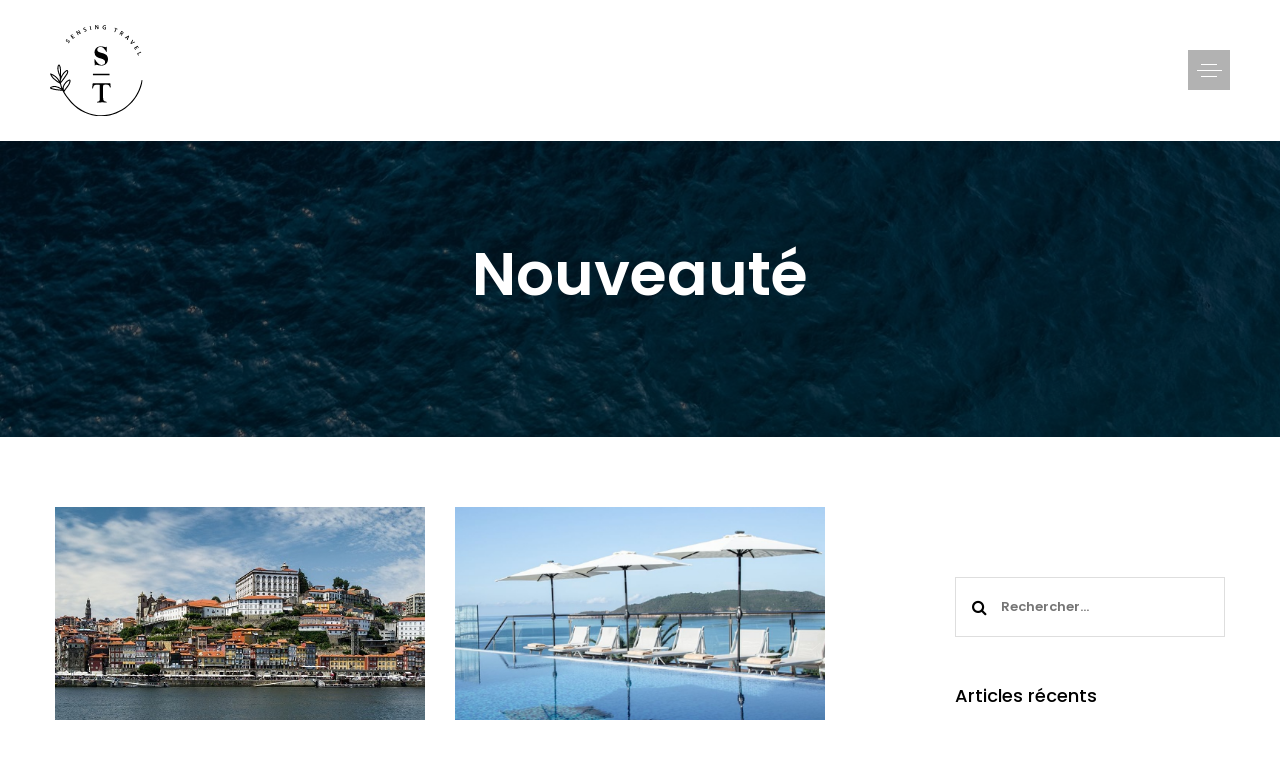

--- FILE ---
content_type: text/html; charset=UTF-8
request_url: https://sensingtravel.com/category/nouveaute/
body_size: 15372
content:
<!DOCTYPE html>
<html lang="fr-FR">
<head >

	<meta charset="UTF-8">
	<meta name="viewport" content="width=device-width, initial-scale=1.0" />
	<meta http-equiv="X-UA-Compatible" content="IE=edge">
	<link rel="profile" href="https://gmpg.org/xfn/11">
	<script>!function(e,c){e[c]=e[c]+(e[c]&&" ")+"quform-js"}(document.documentElement,"className");</script><meta name="mobile-web-app-capable" content="yes">
<meta name="apple-mobile-web-app-capable" content="yes">
<meta name="apple-mobile-web-app-title" content="Sensing Travel - Représentation de réceptifs">
<meta name='robots' content='index, follow, max-image-preview:large, max-snippet:-1, max-video-preview:-1' />

	<!-- This site is optimized with the Yoast SEO plugin v26.7 - https://yoast.com/wordpress/plugins/seo/ -->
	<title>Articles Nouveauté - Sensing Travel</title>
	<link rel="canonical" href="http://sensingtravel.com/category/nouveaute/" />
	<meta property="og:locale" content="fr_FR" />
	<meta property="og:type" content="article" />
	<meta property="og:title" content="Articles Nouveauté - Sensing Travel" />
	<meta property="og:url" content="http://sensingtravel.com/category/nouveaute/" />
	<meta property="og:site_name" content="Sensing Travel" />
	<meta name="twitter:card" content="summary_large_image" />
	<script type="application/ld+json" class="yoast-schema-graph">{"@context":"https://schema.org","@graph":[{"@type":"CollectionPage","@id":"http://sensingtravel.com/category/nouveaute/","url":"http://sensingtravel.com/category/nouveaute/","name":"Articles Nouveauté - Sensing Travel","isPartOf":{"@id":"https://sensingtravel.com/#website"},"primaryImageOfPage":{"@id":"http://sensingtravel.com/category/nouveaute/#primaryimage"},"image":{"@id":"http://sensingtravel.com/category/nouveaute/#primaryimage"},"thumbnailUrl":"https://sensingtravel.com/wp-content/uploads/2024/06/PORTO-VILLE2.jpg","breadcrumb":{"@id":"http://sensingtravel.com/category/nouveaute/#breadcrumb"},"inLanguage":"fr-FR"},{"@type":"ImageObject","inLanguage":"fr-FR","@id":"http://sensingtravel.com/category/nouveaute/#primaryimage","url":"https://sensingtravel.com/wp-content/uploads/2024/06/PORTO-VILLE2.jpg","contentUrl":"https://sensingtravel.com/wp-content/uploads/2024/06/PORTO-VILLE2.jpg","width":500,"height":300},{"@type":"BreadcrumbList","@id":"http://sensingtravel.com/category/nouveaute/#breadcrumb","itemListElement":[{"@type":"ListItem","position":1,"name":"Accueil","item":"https://sensingtravel.com/"},{"@type":"ListItem","position":2,"name":"Nouveauté"}]},{"@type":"WebSite","@id":"https://sensingtravel.com/#website","url":"https://sensingtravel.com/","name":"Sensing Travel","description":"Représentation de réceptifs","potentialAction":[{"@type":"SearchAction","target":{"@type":"EntryPoint","urlTemplate":"https://sensingtravel.com/?s={search_term_string}"},"query-input":{"@type":"PropertyValueSpecification","valueRequired":true,"valueName":"search_term_string"}}],"inLanguage":"fr-FR"}]}</script>
	<!-- / Yoast SEO plugin. -->


<link rel='dns-prefetch' href='//fonts.googleapis.com' />
<link rel="alternate" type="application/rss+xml" title="Sensing Travel &raquo; Flux" href="https://sensingtravel.com/feed/" />
<link rel="alternate" type="application/rss+xml" title="Sensing Travel &raquo; Flux des commentaires" href="https://sensingtravel.com/comments/feed/" />
<link rel="alternate" type="application/rss+xml" title="Sensing Travel &raquo; Flux de la catégorie Nouveauté" href="https://sensingtravel.com/category/nouveaute/feed/" />
<style id='wp-img-auto-sizes-contain-inline-css' type='text/css'>
img:is([sizes=auto i],[sizes^="auto," i]){contain-intrinsic-size:3000px 1500px}
/*# sourceURL=wp-img-auto-sizes-contain-inline-css */
</style>
<link rel='stylesheet' id='sbi_styles-css' href='https://sensingtravel.com/wp-content/plugins/instagram-feed/css/sbi-styles.min.css?ver=6.10.0' type='text/css' media='all' />
<style id='wp-emoji-styles-inline-css' type='text/css'>

	img.wp-smiley, img.emoji {
		display: inline !important;
		border: none !important;
		box-shadow: none !important;
		height: 1em !important;
		width: 1em !important;
		margin: 0 0.07em !important;
		vertical-align: -0.1em !important;
		background: none !important;
		padding: 0 !important;
	}
/*# sourceURL=wp-emoji-styles-inline-css */
</style>
<style id='wp-block-library-inline-css' type='text/css'>
:root{--wp-block-synced-color:#7a00df;--wp-block-synced-color--rgb:122,0,223;--wp-bound-block-color:var(--wp-block-synced-color);--wp-editor-canvas-background:#ddd;--wp-admin-theme-color:#007cba;--wp-admin-theme-color--rgb:0,124,186;--wp-admin-theme-color-darker-10:#006ba1;--wp-admin-theme-color-darker-10--rgb:0,107,160.5;--wp-admin-theme-color-darker-20:#005a87;--wp-admin-theme-color-darker-20--rgb:0,90,135;--wp-admin-border-width-focus:2px}@media (min-resolution:192dpi){:root{--wp-admin-border-width-focus:1.5px}}.wp-element-button{cursor:pointer}:root .has-very-light-gray-background-color{background-color:#eee}:root .has-very-dark-gray-background-color{background-color:#313131}:root .has-very-light-gray-color{color:#eee}:root .has-very-dark-gray-color{color:#313131}:root .has-vivid-green-cyan-to-vivid-cyan-blue-gradient-background{background:linear-gradient(135deg,#00d084,#0693e3)}:root .has-purple-crush-gradient-background{background:linear-gradient(135deg,#34e2e4,#4721fb 50%,#ab1dfe)}:root .has-hazy-dawn-gradient-background{background:linear-gradient(135deg,#faaca8,#dad0ec)}:root .has-subdued-olive-gradient-background{background:linear-gradient(135deg,#fafae1,#67a671)}:root .has-atomic-cream-gradient-background{background:linear-gradient(135deg,#fdd79a,#004a59)}:root .has-nightshade-gradient-background{background:linear-gradient(135deg,#330968,#31cdcf)}:root .has-midnight-gradient-background{background:linear-gradient(135deg,#020381,#2874fc)}:root{--wp--preset--font-size--normal:16px;--wp--preset--font-size--huge:42px}.has-regular-font-size{font-size:1em}.has-larger-font-size{font-size:2.625em}.has-normal-font-size{font-size:var(--wp--preset--font-size--normal)}.has-huge-font-size{font-size:var(--wp--preset--font-size--huge)}.has-text-align-center{text-align:center}.has-text-align-left{text-align:left}.has-text-align-right{text-align:right}.has-fit-text{white-space:nowrap!important}#end-resizable-editor-section{display:none}.aligncenter{clear:both}.items-justified-left{justify-content:flex-start}.items-justified-center{justify-content:center}.items-justified-right{justify-content:flex-end}.items-justified-space-between{justify-content:space-between}.screen-reader-text{border:0;clip-path:inset(50%);height:1px;margin:-1px;overflow:hidden;padding:0;position:absolute;width:1px;word-wrap:normal!important}.screen-reader-text:focus{background-color:#ddd;clip-path:none;color:#444;display:block;font-size:1em;height:auto;left:5px;line-height:normal;padding:15px 23px 14px;text-decoration:none;top:5px;width:auto;z-index:100000}html :where(.has-border-color){border-style:solid}html :where([style*=border-top-color]){border-top-style:solid}html :where([style*=border-right-color]){border-right-style:solid}html :where([style*=border-bottom-color]){border-bottom-style:solid}html :where([style*=border-left-color]){border-left-style:solid}html :where([style*=border-width]){border-style:solid}html :where([style*=border-top-width]){border-top-style:solid}html :where([style*=border-right-width]){border-right-style:solid}html :where([style*=border-bottom-width]){border-bottom-style:solid}html :where([style*=border-left-width]){border-left-style:solid}html :where(img[class*=wp-image-]){height:auto;max-width:100%}:where(figure){margin:0 0 1em}html :where(.is-position-sticky){--wp-admin--admin-bar--position-offset:var(--wp-admin--admin-bar--height,0px)}@media screen and (max-width:600px){html :where(.is-position-sticky){--wp-admin--admin-bar--position-offset:0px}}

/*# sourceURL=wp-block-library-inline-css */
</style><style id='global-styles-inline-css' type='text/css'>
:root{--wp--preset--aspect-ratio--square: 1;--wp--preset--aspect-ratio--4-3: 4/3;--wp--preset--aspect-ratio--3-4: 3/4;--wp--preset--aspect-ratio--3-2: 3/2;--wp--preset--aspect-ratio--2-3: 2/3;--wp--preset--aspect-ratio--16-9: 16/9;--wp--preset--aspect-ratio--9-16: 9/16;--wp--preset--color--black: #000000;--wp--preset--color--cyan-bluish-gray: #abb8c3;--wp--preset--color--white: #ffffff;--wp--preset--color--pale-pink: #f78da7;--wp--preset--color--vivid-red: #cf2e2e;--wp--preset--color--luminous-vivid-orange: #ff6900;--wp--preset--color--luminous-vivid-amber: #fcb900;--wp--preset--color--light-green-cyan: #7bdcb5;--wp--preset--color--vivid-green-cyan: #00d084;--wp--preset--color--pale-cyan-blue: #8ed1fc;--wp--preset--color--vivid-cyan-blue: #0693e3;--wp--preset--color--vivid-purple: #9b51e0;--wp--preset--gradient--vivid-cyan-blue-to-vivid-purple: linear-gradient(135deg,rgb(6,147,227) 0%,rgb(155,81,224) 100%);--wp--preset--gradient--light-green-cyan-to-vivid-green-cyan: linear-gradient(135deg,rgb(122,220,180) 0%,rgb(0,208,130) 100%);--wp--preset--gradient--luminous-vivid-amber-to-luminous-vivid-orange: linear-gradient(135deg,rgb(252,185,0) 0%,rgb(255,105,0) 100%);--wp--preset--gradient--luminous-vivid-orange-to-vivid-red: linear-gradient(135deg,rgb(255,105,0) 0%,rgb(207,46,46) 100%);--wp--preset--gradient--very-light-gray-to-cyan-bluish-gray: linear-gradient(135deg,rgb(238,238,238) 0%,rgb(169,184,195) 100%);--wp--preset--gradient--cool-to-warm-spectrum: linear-gradient(135deg,rgb(74,234,220) 0%,rgb(151,120,209) 20%,rgb(207,42,186) 40%,rgb(238,44,130) 60%,rgb(251,105,98) 80%,rgb(254,248,76) 100%);--wp--preset--gradient--blush-light-purple: linear-gradient(135deg,rgb(255,206,236) 0%,rgb(152,150,240) 100%);--wp--preset--gradient--blush-bordeaux: linear-gradient(135deg,rgb(254,205,165) 0%,rgb(254,45,45) 50%,rgb(107,0,62) 100%);--wp--preset--gradient--luminous-dusk: linear-gradient(135deg,rgb(255,203,112) 0%,rgb(199,81,192) 50%,rgb(65,88,208) 100%);--wp--preset--gradient--pale-ocean: linear-gradient(135deg,rgb(255,245,203) 0%,rgb(182,227,212) 50%,rgb(51,167,181) 100%);--wp--preset--gradient--electric-grass: linear-gradient(135deg,rgb(202,248,128) 0%,rgb(113,206,126) 100%);--wp--preset--gradient--midnight: linear-gradient(135deg,rgb(2,3,129) 0%,rgb(40,116,252) 100%);--wp--preset--font-size--small: 13px;--wp--preset--font-size--medium: 20px;--wp--preset--font-size--large: 36px;--wp--preset--font-size--x-large: 42px;--wp--preset--spacing--20: 0.44rem;--wp--preset--spacing--30: 0.67rem;--wp--preset--spacing--40: 1rem;--wp--preset--spacing--50: 1.5rem;--wp--preset--spacing--60: 2.25rem;--wp--preset--spacing--70: 3.38rem;--wp--preset--spacing--80: 5.06rem;--wp--preset--shadow--natural: 6px 6px 9px rgba(0, 0, 0, 0.2);--wp--preset--shadow--deep: 12px 12px 50px rgba(0, 0, 0, 0.4);--wp--preset--shadow--sharp: 6px 6px 0px rgba(0, 0, 0, 0.2);--wp--preset--shadow--outlined: 6px 6px 0px -3px rgb(255, 255, 255), 6px 6px rgb(0, 0, 0);--wp--preset--shadow--crisp: 6px 6px 0px rgb(0, 0, 0);}:where(.is-layout-flex){gap: 0.5em;}:where(.is-layout-grid){gap: 0.5em;}body .is-layout-flex{display: flex;}.is-layout-flex{flex-wrap: wrap;align-items: center;}.is-layout-flex > :is(*, div){margin: 0;}body .is-layout-grid{display: grid;}.is-layout-grid > :is(*, div){margin: 0;}:where(.wp-block-columns.is-layout-flex){gap: 2em;}:where(.wp-block-columns.is-layout-grid){gap: 2em;}:where(.wp-block-post-template.is-layout-flex){gap: 1.25em;}:where(.wp-block-post-template.is-layout-grid){gap: 1.25em;}.has-black-color{color: var(--wp--preset--color--black) !important;}.has-cyan-bluish-gray-color{color: var(--wp--preset--color--cyan-bluish-gray) !important;}.has-white-color{color: var(--wp--preset--color--white) !important;}.has-pale-pink-color{color: var(--wp--preset--color--pale-pink) !important;}.has-vivid-red-color{color: var(--wp--preset--color--vivid-red) !important;}.has-luminous-vivid-orange-color{color: var(--wp--preset--color--luminous-vivid-orange) !important;}.has-luminous-vivid-amber-color{color: var(--wp--preset--color--luminous-vivid-amber) !important;}.has-light-green-cyan-color{color: var(--wp--preset--color--light-green-cyan) !important;}.has-vivid-green-cyan-color{color: var(--wp--preset--color--vivid-green-cyan) !important;}.has-pale-cyan-blue-color{color: var(--wp--preset--color--pale-cyan-blue) !important;}.has-vivid-cyan-blue-color{color: var(--wp--preset--color--vivid-cyan-blue) !important;}.has-vivid-purple-color{color: var(--wp--preset--color--vivid-purple) !important;}.has-black-background-color{background-color: var(--wp--preset--color--black) !important;}.has-cyan-bluish-gray-background-color{background-color: var(--wp--preset--color--cyan-bluish-gray) !important;}.has-white-background-color{background-color: var(--wp--preset--color--white) !important;}.has-pale-pink-background-color{background-color: var(--wp--preset--color--pale-pink) !important;}.has-vivid-red-background-color{background-color: var(--wp--preset--color--vivid-red) !important;}.has-luminous-vivid-orange-background-color{background-color: var(--wp--preset--color--luminous-vivid-orange) !important;}.has-luminous-vivid-amber-background-color{background-color: var(--wp--preset--color--luminous-vivid-amber) !important;}.has-light-green-cyan-background-color{background-color: var(--wp--preset--color--light-green-cyan) !important;}.has-vivid-green-cyan-background-color{background-color: var(--wp--preset--color--vivid-green-cyan) !important;}.has-pale-cyan-blue-background-color{background-color: var(--wp--preset--color--pale-cyan-blue) !important;}.has-vivid-cyan-blue-background-color{background-color: var(--wp--preset--color--vivid-cyan-blue) !important;}.has-vivid-purple-background-color{background-color: var(--wp--preset--color--vivid-purple) !important;}.has-black-border-color{border-color: var(--wp--preset--color--black) !important;}.has-cyan-bluish-gray-border-color{border-color: var(--wp--preset--color--cyan-bluish-gray) !important;}.has-white-border-color{border-color: var(--wp--preset--color--white) !important;}.has-pale-pink-border-color{border-color: var(--wp--preset--color--pale-pink) !important;}.has-vivid-red-border-color{border-color: var(--wp--preset--color--vivid-red) !important;}.has-luminous-vivid-orange-border-color{border-color: var(--wp--preset--color--luminous-vivid-orange) !important;}.has-luminous-vivid-amber-border-color{border-color: var(--wp--preset--color--luminous-vivid-amber) !important;}.has-light-green-cyan-border-color{border-color: var(--wp--preset--color--light-green-cyan) !important;}.has-vivid-green-cyan-border-color{border-color: var(--wp--preset--color--vivid-green-cyan) !important;}.has-pale-cyan-blue-border-color{border-color: var(--wp--preset--color--pale-cyan-blue) !important;}.has-vivid-cyan-blue-border-color{border-color: var(--wp--preset--color--vivid-cyan-blue) !important;}.has-vivid-purple-border-color{border-color: var(--wp--preset--color--vivid-purple) !important;}.has-vivid-cyan-blue-to-vivid-purple-gradient-background{background: var(--wp--preset--gradient--vivid-cyan-blue-to-vivid-purple) !important;}.has-light-green-cyan-to-vivid-green-cyan-gradient-background{background: var(--wp--preset--gradient--light-green-cyan-to-vivid-green-cyan) !important;}.has-luminous-vivid-amber-to-luminous-vivid-orange-gradient-background{background: var(--wp--preset--gradient--luminous-vivid-amber-to-luminous-vivid-orange) !important;}.has-luminous-vivid-orange-to-vivid-red-gradient-background{background: var(--wp--preset--gradient--luminous-vivid-orange-to-vivid-red) !important;}.has-very-light-gray-to-cyan-bluish-gray-gradient-background{background: var(--wp--preset--gradient--very-light-gray-to-cyan-bluish-gray) !important;}.has-cool-to-warm-spectrum-gradient-background{background: var(--wp--preset--gradient--cool-to-warm-spectrum) !important;}.has-blush-light-purple-gradient-background{background: var(--wp--preset--gradient--blush-light-purple) !important;}.has-blush-bordeaux-gradient-background{background: var(--wp--preset--gradient--blush-bordeaux) !important;}.has-luminous-dusk-gradient-background{background: var(--wp--preset--gradient--luminous-dusk) !important;}.has-pale-ocean-gradient-background{background: var(--wp--preset--gradient--pale-ocean) !important;}.has-electric-grass-gradient-background{background: var(--wp--preset--gradient--electric-grass) !important;}.has-midnight-gradient-background{background: var(--wp--preset--gradient--midnight) !important;}.has-small-font-size{font-size: var(--wp--preset--font-size--small) !important;}.has-medium-font-size{font-size: var(--wp--preset--font-size--medium) !important;}.has-large-font-size{font-size: var(--wp--preset--font-size--large) !important;}.has-x-large-font-size{font-size: var(--wp--preset--font-size--x-large) !important;}
/*# sourceURL=global-styles-inline-css */
</style>

<style id='classic-theme-styles-inline-css' type='text/css'>
/*! This file is auto-generated */
.wp-block-button__link{color:#fff;background-color:#32373c;border-radius:9999px;box-shadow:none;text-decoration:none;padding:calc(.667em + 2px) calc(1.333em + 2px);font-size:1.125em}.wp-block-file__button{background:#32373c;color:#fff;text-decoration:none}
/*# sourceURL=/wp-includes/css/classic-themes.min.css */
</style>
<link rel='stylesheet' id='quform-css' href='https://sensingtravel.com/wp-content/plugins/quform/cache/quform.css?ver=1637520168' type='text/css' media='all' />
<link rel='stylesheet' id='js_composer_front-css' href='https://sensingtravel.com/wp-content/plugins/js_composer/assets/css/js_composer.min.css?ver=6.5.0' type='text/css' media='all' />
<link rel='stylesheet' id='ave-core-css' href='https://sensingtravel.com/wp-content/plugins/ave-core/assets/css/ave-core.min.css?ver=6.9' type='text/css' media='all' />
<link rel='stylesheet' id='liquid-icons-css' href='https://sensingtravel.com/wp-content/themes/ave/assets/vendors/liquid-icon/liquid-icon.min.css' type='text/css' media='all' />
<link rel='stylesheet' id='font-awesome-css' href='https://sensingtravel.com/wp-content/themes/ave/assets/vendors/font-awesome/css/font-awesome.min.css' type='text/css' media='all' />
<link rel='stylesheet' id='bootstrap-css' href='https://sensingtravel.com/wp-content/themes/ave/assets/vendors/bootstrap/css/bootstrap.min.css' type='text/css' media='all' />
<link rel='stylesheet' id='jquery-ui-css' href='https://sensingtravel.com/wp-content/themes/ave/assets/vendors/jquery-ui/jquery-ui.css' type='text/css' media='all' />
<link rel='stylesheet' id='liquid-base-css' href='https://sensingtravel.com/wp-content/themes/ave/style.css' type='text/css' media='all' />
<link rel='stylesheet' id='liquid-theme-css' href='https://sensingtravel.com/wp-content/themes/ave/assets/css/theme.min.css' type='text/css' media='all' />
<link rel='stylesheet' id='gmedia-global-frontend-css' href='https://sensingtravel.com/wp-content/plugins/grand-media/assets/gmedia.global.front.css?ver=1.15.0' type='text/css' media='all' />
<link rel='stylesheet' id='redux-google-fonts-liquid_one_opt-css' href='https://fonts.googleapis.com/css?family=Poppins%3A400%2C600%2C500%7CZilla+Slab&#038;subset=latin&#038;ver=6.9' type='text/css' media='all' />
<link rel='stylesheet' id='liquid-dynamic-css-css' href='//sensingtravel.com/wp-content/uploads/liquid-styles/liquid-css-global.css?timestamp=1768932879&#038;ver=6.9' type='text/css' media='all' />
<link rel='stylesheet' id='liquid-generated-responsive-css' href='//sensingtravel.com/wp-content/uploads/liquid-styles/liquid-responsive-100.css?timestamp=1638397166&#038;ver=6.9' type='text/css' media='all' />
<script type="text/javascript" src="https://sensingtravel.com/wp-includes/js/jquery/jquery.min.js?ver=3.7.1" id="jquery-core-js"></script>
<script type="text/javascript" src="https://sensingtravel.com/wp-includes/js/jquery/jquery-migrate.min.js?ver=3.4.1" id="jquery-migrate-js"></script>
<script type="text/javascript" src="https://sensingtravel.com/wp-content/themes/ave/assets/vendors/inline.js?ver=1.0" id="color-variable-js"></script>
<script type="text/javascript" id="color-variable-js-after">
/* <![CDATA[ */
function testCSSVariables(){var e="rgb(255, 198, 0)",o=document.createElement("span");o.style.setProperty("--color",e),o.style.setProperty("background","var(--color)"),document.body.appendChild(o);var r=getComputedStyle(o).backgroundColor===e;return document.body.removeChild(o),r};
//# sourceURL=color-variable-js-after
/* ]]> */
</script>
<link rel="https://api.w.org/" href="https://sensingtravel.com/wp-json/" /><link rel="alternate" title="JSON" type="application/json" href="https://sensingtravel.com/wp-json/wp/v2/categories/14" /><link rel="EditURI" type="application/rsd+xml" title="RSD" href="https://sensingtravel.com/xmlrpc.php?rsd" />
<meta name="generator" content="WordPress 6.9" />
 <style> .ppw-ppf-input-container { background-color: !important; padding: 40px!important; border-radius: px!important; } .ppw-ppf-input-container div.ppw-ppf-headline { font-size: px!important; font-weight: !important; color: !important; } .ppw-ppf-input-container div.ppw-ppf-desc { font-size: px!important; font-weight: !important; color: !important; } .ppw-ppf-input-container label.ppw-pwd-label { font-size: px!important; font-weight: !important; color: !important; } div.ppwp-wrong-pw-error { font-size: px!important; font-weight: !important; color: #dc3232!important; background: !important; } .ppw-ppf-input-container input[type='submit'] { color: !important; background: !important; } .ppw-ppf-input-container input[type='submit']:hover { color: !important; background: !important; } .ppw-ppf-desc-below { font-size: px!important; font-weight: !important; color: !important; } </style>  <style> .ppw-form { background-color: !important; padding: px!important; border-radius: px!important; } .ppw-headline.ppw-pcp-pf-headline { font-size: px!important; font-weight: !important; color: !important; } .ppw-description.ppw-pcp-pf-desc { font-size: px!important; font-weight: !important; color: !important; } .ppw-pcp-pf-desc-above-btn { display: block; } .ppw-pcp-pf-desc-below-form { font-size: px!important; font-weight: !important; color: !important; } .ppw-input label.ppw-pcp-password-label { font-size: px!important; font-weight: !important; color: !important; } .ppw-form input[type='submit'] { color: !important; background: !important; } .ppw-form input[type='submit']:hover { color: !important; background: !important; } div.ppw-error.ppw-pcp-pf-error-msg { font-size: px!important; font-weight: !important; color: #dc3232!important; background: !important; } </style> 
<!-- <meta name="GmediaGallery" version="1.24.1/1.8.0" license="" /> -->

	<link rel="shortcut icon" href="http://sensingtravel.com/wp-content/uploads/2021/02/st-bbb.svg" />
			<!-- For iPhone -->
		<link rel="apple-touch-icon-precomposed" href="http://sensingtravel.com/wp-content/uploads/2021/02/st-bbb.svg">
			<!-- For iPhone 4 Retina display -->
		<link rel="apple-touch-icon" sizes="114x114" href="http://sensingtravel.com/wp-content/uploads/2021/02/st-bbb.svg">
			<!-- For iPad -->
		<link rel="apple-touch-icon" sizes="72x72" href="http://sensingtravel.com/wp-content/uploads/2021/02/st-bbb.svg">
			<!-- For iPad Retina display -->
		<link rel="apple-touch-icon" sizes="144x144" href="http://sensingtravel.com/wp-content/uploads/2021/02/st-bbb.svg">
		<script type="text/javascript">
				window.liquidParams = {mobileNavBreakpoint:1199
				}	
			  </script><meta name="generator" content="Powered by WPBakery Page Builder - drag and drop page builder for WordPress."/>
		<style type="text/css" id="wp-custom-css">
			.ppw-post-password-container {
    text-align:center
}		</style>
		<noscript><style> .wpb_animate_when_almost_visible { opacity: 1; }</style></noscript><style type="text/css" data-type="vc_shortcodes-custom-css">.vc_custom_1536062004159{padding-right: 35px !important;padding-left: 35px !important;}</style><style type="text/css" data-type="vc_shortcodes-custom-css">.vc_custom_1612453021789{border-right-width: 2.5vw !important;border-left-width: 2.5vw !important;padding-top: 90px !important;padding-bottom: 60px !important;background-color: #0c0c0c !important;border-left-color: #ffffff !important;border-left-style: solid !important;border-right-color: #ffffff !important;border-right-style: solid !important;}.vc_custom_1612455671748{border-right-width: 2.5vw !important;border-bottom-width: 2.5vw !important;border-left-width: 2.5vw !important;padding-top: 34px !important;padding-bottom: 2px !important;background-color: #161616 !important;border-left-color: #ffffff !important;border-left-style: solid !important;border-right-color: #ffffff !important;border-right-style: solid !important;border-bottom-color: #ffffff !important;border-bottom-style: solid !important;}</style>
</head>

<body class="archive category category-nouveaute category-14 wp-embed-responsive wp-theme-ave has-sidebar site-wide-layout lazyload-enabled wpb-js-composer js-comp-ver-6.5.0 vc_responsive" dir="ltr" itemscope="itemscope" itemtype="http://schema.org/Blog" data-mobile-nav-style="minimal" data-mobile-nav-scheme="dark" data-mobile-nav-trigger-alignment="right" data-mobile-header-scheme="light" data-mobile-secondary-bar="false" data-mobile-logo-alignment="default">

	
	<script type="text/javascript">
				(function() {
					if(!testCSSVariables()){var script=document.createElement("script"),body=document.querySelector("body");script.onreadystatechange = function () { if (this.readyState == 'complete' || this.readyState == 'loaded') { cssVars(); } };script.onload = function() { cssVars(); };script.src="assets/vendors/css-vars-ponyfill.min.js",body.insertBefore(script,body.lastChild);};
				}());
			</script><div><span class="screen-reader-text">Skip links</span><ul class="liquid-skip-link screen-reader-text"><li><a href="#primary" class="screen-reader-shortcut"> Skip to primary navigation</a></li><li><a href="#content" class="screen-reader-shortcut"> Skip to content</a></li></ul></div>

	<div id="wrap">

		<header class="header site-header main-header " id="header" itemscope="itemscope" itemtype="http://schema.org/WPHeader">
<div  class="secondarybar-wrap  " >	<div class="container secondarybar-container">		<div class="secondarybar">			<div class="row secondarybar-row align-items-center"><div  class="col vc_col-sm-4  "></div><div  class="col vc_col-sm-4  "></div><div  class="col vc_col-sm-4  "></div>			</div><!-- /.row secondarybar-row -->		</div><!-- /.secondarybar -->	</div><!-- /.container --></div><!-- /.secondarybar-wrap --><div  class="mainbar-wrap  vc_custom_1536062004159 " ><span class="megamenu-hover-bg"></span>	<div class="container-fluid mainbar-container">		<div class="mainbar">			<div class="row mainbar-row align-items-lg-stretch"><div  class="col vc_col-sm-4  "><style>.navbar-brand{padding-top:25px;padding-bottom:25px;}</style>
<div id="ld_header_image_697106525a74e" class="navbar-header ld_header_image_697106525a74e">

	<a class="navbar-brand" href="https://sensingtravel.com/" rel="home"><span class="navbar-brand-inner">   <img class="logo-sticky" src="http://sensingtravel.com/wp-content/uploads/2021/02/st-bbb-1.svg" alt="Sensing Travel"  /> <img class="mobile-logo-default" src="http://sensingtravel.com/wp-content/uploads/2021/02/st-bbb-1.svg" alt="Sensing Travel"  /><img class="logo-default" src="https://sensingtravel.com/wp-content/uploads/2021/02/st-bbb-1.svg" alt="Sensing Travel"  /></span></a>	<button type="button" class="navbar-toggle collapsed nav-trigger style-mobile" data-toggle="collapse" data-target="#main-header-collapse" aria-expanded="false" data-changeclassnames='{ "html": "mobile-nav-activated overflow-hidden" }'>
				<span class="sr-only">Toggle navigation</span>
				<span class="bars">
					<span class="bar"></span>
					<span class="bar"></span>
					<span class="bar"></span>
				</span>
			</button>	
</div><!-- /.navbar-header --></div><div  class="col vc_col-sm-4  "></div><div  class="col vc_col-sm-4   text-right text-lg-right"><div class="collapse navbar-collapse navbar-visible-ontoggle ld_header_collapsed_697106525adf2" id="main-header-collapse">
	<style>.ld_header_menu_697106525b0da.main-nav > li > a{font-size:16px;font-weight:400;color:rgb(0, 0, 0);}.ld_header_menu_697106525b0da.main-nav > li > a:hover{color:rgba(0, 0, 0, 0.896);}</style><ul id="primary-nav" class="main-nav ld_header_menu_697106525b0da nav align-items-lg-stretch justify-content-lg-end" data-submenu-options='{"toggleType":"fade","handler":"mouse-in-out"}' ><li id="menu-item-209" class="menu-item menu-item-type-custom menu-item-object-custom menu-item-209"><a href="http://www.sensingtravel.com"><span class="link-icon"></span><span class="link-txt"><span class="link-ext"></span><span class="txt">Accueil<span class="submenu-expander"> <i class="fa fa-angle-down"></i> </span></span></span></a></li>
<li id="menu-item-210" class="menu-item menu-item-type-custom menu-item-object-custom menu-item-has-children menu-item-210"><a href="http://www.sensingtravel.com"><span class="link-icon"></span><span class="link-txt"><span class="link-ext"></span><span class="txt">Services<span class="submenu-expander"> <i class="fa fa-angle-down"></i> </span></span></span></a>
<ul class="nav-item-children">
	<li id="menu-item-221" class="menu-item menu-item-type-custom menu-item-object-custom menu-item-221"><a href="http://sensingtravel.com/incentives-seminaires/"><span class="link-icon"></span><span class="link-txt"><span class="link-ext"></span><span class="txt">Incentives &#038; Séminaires<span class="submenu-expander"> <i class="fa fa-angle-down"></i> </span></span></span></a></li>
	<li id="menu-item-222" class="menu-item menu-item-type-custom menu-item-object-custom menu-item-222"><a href="http://sensingtravel.com/voyages-famille-amis/"><span class="link-icon"></span><span class="link-txt"><span class="link-ext"></span><span class="txt">Voyages en famille ou entre amis<span class="submenu-expander"> <i class="fa fa-angle-down"></i> </span></span></span></a></li>
	<li id="menu-item-223" class="menu-item menu-item-type-custom menu-item-object-custom menu-item-223"><a href="http://sensingtravel.com/trekking-voyages-sportifs/"><span class="link-icon"></span><span class="link-txt"><span class="link-ext"></span><span class="txt">Trekking &#038; Voyages sportifs<span class="submenu-expander"> <i class="fa fa-angle-down"></i> </span></span></span></a></li>
</ul>
</li>
<li id="menu-item-211" class="menu-item menu-item-type-custom menu-item-object-custom menu-item-has-children menu-item-211"><a href="http://sensingtravel.com/destinations/"><span class="link-icon"></span><span class="link-txt"><span class="link-ext"></span><span class="txt">Destinations<span class="submenu-expander"> <i class="fa fa-angle-down"></i> </span></span></span></a>
<ul class="nav-item-children">
	<li id="menu-item-11261" class="menu-item menu-item-type-post_type menu-item-object-page menu-item-11261"><a href="https://sensingtravel.com/voyage-sur-mesure-croatie/"><span class="link-icon"></span><span class="link-txt"><span class="link-ext"></span><span class="txt">Croatie<span class="submenu-expander"> <i class="fa fa-angle-down"></i> </span></span></span></a></li>
	<li id="menu-item-11260" class="menu-item menu-item-type-post_type menu-item-object-page menu-item-11260"><a href="https://sensingtravel.com/voyage-sur-mesure-montenegro/"><span class="link-icon"></span><span class="link-txt"><span class="link-ext"></span><span class="txt">Monténégro<span class="submenu-expander"> <i class="fa fa-angle-down"></i> </span></span></span></a></li>
	<li id="menu-item-18369" class="menu-item menu-item-type-post_type menu-item-object-page menu-item-18369"><a href="https://sensingtravel.com/voyage-sur-mesure-au-maroc/"><span class="link-icon"></span><span class="link-txt"><span class="link-ext"></span><span class="txt">Maroc<span class="submenu-expander"> <i class="fa fa-angle-down"></i> </span></span></span></a></li>
	<li id="menu-item-11256" class="menu-item menu-item-type-post_type menu-item-object-page menu-item-11256"><a href="https://sensingtravel.com/voyage-sur-mesure-grece/"><span class="link-icon"></span><span class="link-txt"><span class="link-ext"></span><span class="txt">Grèce<span class="submenu-expander"> <i class="fa fa-angle-down"></i> </span></span></span></a></li>
	<li id="menu-item-11255" class="menu-item menu-item-type-post_type menu-item-object-page menu-item-11255"><a href="https://sensingtravel.com/voyage-sur-mesure-tanzanie/"><span class="link-icon"></span><span class="link-txt"><span class="link-ext"></span><span class="txt">Tanzanie<span class="submenu-expander"> <i class="fa fa-angle-down"></i> </span></span></span></a></li>
	<li id="menu-item-11254" class="menu-item menu-item-type-post_type menu-item-object-page menu-item-11254"><a href="https://sensingtravel.com/voyage-sur-mesure-zanzibar/"><span class="link-icon"></span><span class="link-txt"><span class="link-ext"></span><span class="txt">Zanzibar<span class="submenu-expander"> <i class="fa fa-angle-down"></i> </span></span></span></a></li>
	<li id="menu-item-11259" class="menu-item menu-item-type-post_type menu-item-object-page menu-item-11259"><a href="https://sensingtravel.com/voyage-sur-mesure-en-israel/"><span class="link-icon"></span><span class="link-txt"><span class="link-ext"></span><span class="txt">Israël<span class="submenu-expander"> <i class="fa fa-angle-down"></i> </span></span></span></a></li>
</ul>
</li>
<li id="menu-item-11262" class="menu-item menu-item-type-post_type menu-item-object-page menu-item-11262"><a href="https://sensingtravel.com/tourisme-durable/"><span class="link-icon"></span><span class="link-txt"><span class="link-ext"></span><span class="txt">Tourisme Durable<span class="submenu-expander"> <i class="fa fa-angle-down"></i> </span></span></span></a></li>
<li id="menu-item-213" class="menu-item menu-item-type-custom menu-item-object-custom menu-item-213"><a href="http://sensingtravel.com/blog/"><span class="link-icon"></span><span class="link-txt"><span class="link-ext"></span><span class="txt">Blog<span class="submenu-expander"> <i class="fa fa-angle-down"></i> </span></span></span></a></li>
<li id="menu-item-214" class="menu-item menu-item-type-custom menu-item-object-custom menu-item-214"><a href="http://sensingtravel.com/contact/"><span class="link-icon"></span><span class="link-txt"><span class="link-ext"></span><span class="txt">Contact<span class="submenu-expander"> <i class="fa fa-angle-down"></i> </span></span></span></a></li>
</ul>
	
</div><!-- /.navbar-collapse --><div class="header-module">
	<button 
		id="ld_header_trigger_697106525f52a" 
		class="nav-trigger collapsed style-1 fill-solid scheme-light ld_header_trigger_697106525f52a"
		role="button" type="button" data-toggle="collapse" data-target="#main-header-collapse" aria-expanded="false" aria-controls="main-header-collapse"		>
		<span class="bars">
			<span class="bar"></span>
			<span class="bar"></span>
			<span class="bar"></span>
		</span>
			</button>
</div></div>			</div><!-- /.row mainbar-row -->		</div><!-- /.mainbar -->	</div><!-- /.container --></div><!-- /.mainbar-wrap --><div  class="secondarybar-wrap  " >	<div class="container secondarybar-container">		<div class="secondarybar">			<div class="row secondarybar-row align-items-center"><div  class="col vc_col-sm-4  "></div><div  class="col vc_col-sm-4  "></div><div  class="col vc_col-sm-4  "></div>			</div><!-- /.row secondarybar-row -->		</div><!-- /.secondarybar -->	</div><!-- /.container --></div><!-- /.secondarybar-wrap --></header><div class="titlebar scheme-light text-center" >
	
				<div class="titlebar-overlay ld-overlay"></div><!-- /.titlebar-overlay -->
				<div class="titlebar-inner">
		<div class="container titlebar-container">
			<div class="row titlebar-container">
				<div class="titlebar-col col-md-12">

					<h1 data-fittext="true" data-fittext-options='{ "maxFontSize": "currentFontSize", "minFontSize": 32 }'>Nouveauté</h1>
															
				</div><!-- /.col-md-12 -->
			</div><!-- /.row -->
		</div><!-- /.container -->
	</div><!-- /.titlebar-inner -->
	</div><!-- /.titlebar -->
		<main class="content" id="content">
			<div class="container"><div class="row"><div class="col-md-8 contents-container"><div class="liquid-blog-posts "><div class="liquid-blog-grid row"><div class="col-md-6"> <article id="post-19989" class="liquid-lp post-19989 post type-post status-publish format-gallery has-post-thumbnail hentry category-nouveaute category-portugal tag-culture tag-familles tag-incentives tag-individuels tag-mice post_format-post-format-gallery"><figure class="liquid-lp-media "  ><a  href="https://sensingtravel.com/2024/06/12/city-break-a-porto-2/"><img width="500" height="300" src="data:image/svg+xml;charset=utf-8,&lt;svg xmlns%3D&#039;http%3A%2F%2Fwww.w3.org%2F2000%2Fsvg&#039; viewBox%3D&#039;0 0  &#039;%2F&gt;" class="attachment-liquid-default-blog size-liquid-default-blog ld-lazyload wp-post-image" alt="" decoding="async" fetchpriority="high" srcset="" sizes="(max-width: 500px) 100vw, 500px" data-src="https://sensingtravel.com/wp-content/uploads/2024/06/PORTO-VILLE2.jpg" data-srcset="https://sensingtravel.com/wp-content/uploads/2024/06/PORTO-VILLE2.jpg 500w, https://sensingtravel.com/wp-content/uploads/2024/06/PORTO-VILLE2-300x180.jpg 300w" data-aspect="" /></a></figure><header class="liquid-lp-header">
	<h2 class="entry-title liquid-lp-title h4"><a  href="https://sensingtravel.com/2024/06/12/city-break-a-porto-2/" rel="bookmark">City break à Porto</a></h2></header>

			<div class="liquid-lp-excerpt entry-summary mt-1">
				<p>Porto et la vallée du Douro </p>
			</div><!-- /.latest-post-excerpt -->
		
<footer class="liquid-lp-footer">
	<a href="https://sensingtravel.com/2024/06/12/city-break-a-porto-2/" class="btn font-weight-bold btn-naked liquid-lp-read-more">
		<span>
			<span class="btn-txt">Read more</span>
			<span class="btn-icon">
				<i class="fa fa-angle-right"></i>
			</span>
		</span>
	</a>
</footer>
</article></div><div class="col-md-6"> <article id="post-12104" class="liquid-lp post-12104 post type-post status-publish format-gallery has-post-thumbnail hentry category-montenegro category-nouveaute tag-balneaire-2 tag-budva tag-congres tag-familles tag-incentive tag-luxe tag-mice tag-montenegro post_format-post-format-gallery"><figure class="liquid-lp-media "  ><a  href="https://sensingtravel.com/2021/12/16/hotel-falkensteiner-4-becici-montenegro/"><img width="500" height="300" src="data:image/svg+xml;charset=utf-8,&lt;svg xmlns%3D&#039;http%3A%2F%2Fwww.w3.org%2F2000%2Fsvg&#039; viewBox%3D&#039;0 0  &#039;%2F&gt;" class="attachment-liquid-default-blog size-liquid-default-blog ld-lazyload wp-post-image" alt="" decoding="async" srcset="" sizes="(max-width: 500px) 100vw, 500px" data-src="https://sensingtravel.com/wp-content/uploads/2021/12/PIC2-1.png" data-srcset="https://sensingtravel.com/wp-content/uploads/2021/12/PIC2-1.png 500w, https://sensingtravel.com/wp-content/uploads/2021/12/PIC2-1-300x180.png 300w" data-aspect="" /></a></figure><header class="liquid-lp-header">
	<h2 class="entry-title liquid-lp-title h4"><a  href="https://sensingtravel.com/2021/12/16/hotel-falkensteiner-4-becici-montenegro/" rel="bookmark">Hotel Falkensteiner 4* Becici &#8211; Montenegro</a></h2></header>

			<div class="liquid-lp-excerpt entry-summary mt-1">
				<p>Hotel Falkensteiner &#8211; Becici</p>
			</div><!-- /.latest-post-excerpt -->
		
<footer class="liquid-lp-footer">
	<a href="https://sensingtravel.com/2021/12/16/hotel-falkensteiner-4-becici-montenegro/" class="btn font-weight-bold btn-naked liquid-lp-read-more">
		<span>
			<span class="btn-txt">Read more</span>
			<span class="btn-icon">
				<i class="fa fa-angle-right"></i>
			</span>
		</span>
	</a>
</footer>
</article></div><div class="col-md-6"> <article id="post-10774" class="liquid-lp post-10774 post type-post status-publish format-gallery has-post-thumbnail hentry category-grece category-nouveaute tag-business tag-conventions tag-culture tag-events tag-grece tag-mice tag-seminars tag-wedding post_format-post-format-gallery"><figure class="liquid-lp-media "  ><a  href="https://sensingtravel.com/2019/04/30/beleon-events-luxury-travel-en-grece/"><img width="500" height="300" src="data:image/svg+xml;charset=utf-8,&lt;svg xmlns%3D&#039;http%3A%2F%2Fwww.w3.org%2F2000%2Fsvg&#039; viewBox%3D&#039;0 0  &#039;%2F&gt;" class="attachment-liquid-default-blog size-liquid-default-blog ld-lazyload wp-post-image" alt="" decoding="async" srcset="" sizes="(max-width: 500px) 100vw, 500px" data-src="https://sensingtravel.com/wp-content/uploads/2019/06/2.jpg" data-srcset="https://sensingtravel.com/wp-content/uploads/2019/06/2.jpg 500w, https://sensingtravel.com/wp-content/uploads/2019/06/2-300x180.jpg 300w" data-aspect="" /></a></figure><header class="liquid-lp-header">
	<h2 class="entry-title liquid-lp-title h4"><a  href="https://sensingtravel.com/2019/04/30/beleon-events-luxury-travel-en-grece/" rel="bookmark">Beleon Events &#038; Luxury Travel en Grèce</a></h2></header>

			<div class="liquid-lp-excerpt entry-summary mt-1">
				<p>Beleon Events &amp; Luxury Travel s&rsquo;engage à vous fournir une gamme complète de services MICE inégalés pour vos événements en</p>
			</div><!-- /.latest-post-excerpt -->
		
<footer class="liquid-lp-footer">
	<a href="https://sensingtravel.com/2019/04/30/beleon-events-luxury-travel-en-grece/" class="btn font-weight-bold btn-naked liquid-lp-read-more">
		<span>
			<span class="btn-txt">Read more</span>
			<span class="btn-icon">
				<i class="fa fa-angle-right"></i>
			</span>
		</span>
	</a>
</footer>
</article></div></div><!--/ .row --></div>
			</div><!-- /content --><div class="col-md-3 col-md-offset-1 sidebar-container">
	<aside class="main-sidebar">
		<div id="search-2" class="widget widget_search"><form role="search" method="get" class="search-form" action="https://sensingtravel.com/">
				<label>
					<span class="screen-reader-text">Rechercher :</span>
					<input type="search" class="search-field" placeholder="Rechercher…" value="" name="s" />
				</label>
				<input type="submit" class="search-submit" value="Rechercher" />
			</form></div>
		<div id="recent-posts-2" class="widget widget_recent_entries">
		<h3 class="widget-title">Articles récents</h3>
		<ul>
											<li>
					<a href="https://sensingtravel.com/2026/01/19/combine-athenes-naxos-milos-le-trio-grec-ideal/">Combiné Athènes, Naxos &amp; Milos : le trio grec idéal</a>
									</li>
											<li>
					<a href="https://sensingtravel.com/2026/01/19/croisieres-en-grece-une-parenthese-en-mer/">Croisières en Grèce : une parenthèse en mer</a>
									</li>
											<li>
					<a href="https://sensingtravel.com/2026/01/19/le-oneonly-5-aesthesis-notre-coup-de-coeur-pour-vos-incentives-2/">Le One&amp;Only 5* Aesthésis, notre coup de coeur pour vos incentives </a>
									</li>
											<li>
					<a href="https://sensingtravel.com/2026/01/19/les-iles-saronique-plus-confidentielles-2/">Les îles Saroniques, plus confidentielles</a>
									</li>
											<li>
					<a href="https://sensingtravel.com/2025/04/17/nouvel-hotel-5-jw-marriott-a-la-canee-crete/">Nouvel hôtel 5* &#8211; JW Marriott à La Canée &#8211; Crète</a>
									</li>
					</ul>

		</div><div id="categories-4" class="widget widget_categories"><h3 class="widget-title">Catégories</h3>
			<ul>
					<li class="cat-item cat-item-12"><a href="https://sensingtravel.com/category/croatie/">Croatie</a> (3)
</li>
	<li class="cat-item cat-item-390"><a href="https://sensingtravel.com/category/grece/">Grèce</a> (8)
</li>
	<li class="cat-item cat-item-378"><a href="https://sensingtravel.com/category/israel/">Israel</a> (1)
</li>
	<li class="cat-item cat-item-13"><a href="https://sensingtravel.com/category/montenegro/">Monténégro</a> (2)
</li>
	<li class="cat-item cat-item-14 current-cat"><a aria-current="page" href="https://sensingtravel.com/category/nouveaute/">Nouveauté</a> (3)
</li>
	<li class="cat-item cat-item-524"><a href="https://sensingtravel.com/category/portugal/">Portugal</a> (2)
</li>
	<li class="cat-item cat-item-317"><a href="https://sensingtravel.com/category/tanzanie/">Tanzanie</a> (1)
</li>
	<li class="cat-item cat-item-11"><a href="https://sensingtravel.com/category/zanzibar/">Zanzibar</a> (2)
</li>
			</ul>

			</div>	</aside>
</div></div></div>		</main><!-- #content -->
		<div class="lqd-back-to-top" data-back-to-top="true">
			<a href="#wrap" data-localscroll="true">
				<i class="fa fa-angle-up"></i>
			</a>
		</div><!-- /.lqd-back-to-top --><style>.main-footer {background-color: #5f1a87;color: #cccccc}.main-footer a:not(.btn) { color: #cccccc }.main-footer a:not(.btn):hover { color: #ffffff }</style><footer class="main-footer site-footer footer" id="footer" itemscope="itemscope" itemtype="http://schema.org/WPFooter">
	<section data-bg-image="url" class="vc_row wpb_row vc_row-fluid vc_custom_1612453021789 row-contains-padding-top row-contains-padding-bottom liquid-row-shadowbox-697106527d910 vc_row-has-fill vc_row-has-bg"><div class="ld-container container"><div class="row ld-row"><div class="wpb_column vc_column_container vc_col-sm-12 vc_col-md-3 liquid-column-6971065281507"><div class="vc_column-inner"><div class="wpb_wrapper "   ><div class="wpb_wrapper-inner"><style>.ld_fancy_heading_69710652815e5 p{font-size:14px;font-weight:400;letter-spacing:0.15em;color:rgb(209, 158, 65);}.ld_fancy_heading_69710652815e5 .lqd-highlight-inner{height:0.275em;bottom:0px;}</style><div class="ld-fancy-heading ld_fancy_heading_69710652815e5">
	<p class="lqd-highlight-underline lqd-highlight-grow-left" ><span class="ld-fh-txt"> <em><span style="color: #d19e41;font-size: 18px">Votre Projet de Voyage</span></em></span></p></div><style>.ld_fancy_heading_6971065281813 h2{font-size:48px;line-height:52px;letter-spacing:-0.025em;color:rgb(255, 255, 255);}.ld_fancy_heading_6971065281813 .lqd-highlight-inner{height:0.275em;bottom:0px;}</style><div class="ld-fancy-heading ld_fancy_heading_6971065281813">
	<h2 class="lqd-highlight-underline lqd-highlight-grow-left" ><span class="ld-fh-txt"> Contact</span></h2></div><style>.ld_spacer_69710652818ba{height:15px;}</style>
<div class="ld-empty-space ld_spacer_69710652818ba"><span class="liquid_empty_space_inner"></span></div><style>.ld_fancy_heading_6971065281a32 p{font-size:14px;line-height:24px;color:rgb(204, 204, 204);}.ld_fancy_heading_6971065281a32 .lqd-highlight-inner{height:0.275em;bottom:0px;}</style><div class="ld-fancy-heading ld_fancy_heading_6971065281a32">
	<p class="lqd-highlight-underline lqd-highlight-grow-left" ><span class="ld-fh-txt"> 
<div class="ld-fancy-heading ld_fancy_heading_601c1e7e0673e">
<p class="lqd-highlight-underline lqd-highlight-grow-left"><span class="ld-fh-txt" style="color: #ffffff">107 avenue de la Lanterne</span></p>

</div>
</span></p></div><style>.ld_fancy_heading_6971065281b3b p{font-size:14px;line-height:24px;color:rgb(204, 204, 204);}.ld_fancy_heading_6971065281b3b .lqd-highlight-inner{height:0.275em;bottom:0px;}</style><div class="ld-fancy-heading ld_fancy_heading_6971065281b3b">
	<p class="lqd-highlight-underline lqd-highlight-grow-left" ><span class="ld-fh-txt"> 
<div class="ld-fancy-heading ld_fancy_heading_601c1e7e0673e">
<p class="lqd-highlight-underline lqd-highlight-grow-left"><span style="color: #ffffff">06200 Nice, France</span></p>

</div>
</span></p></div><style>.ld_fancy_heading_6971065281c2e p{font-size:14px;line-height:24px;color:rgb(204, 204, 204);}.ld_fancy_heading_6971065281c2e .lqd-highlight-inner{height:0.275em;bottom:0px;}</style><div class="ld-fancy-heading ld_fancy_heading_6971065281c2e">
	<p class="lqd-highlight-underline lqd-highlight-grow-left" ><span class="ld-fh-txt"> 
<div class="ld-fancy-heading ld_fancy_heading_601c1e7e0673e">
<p class="lqd-highlight-underline lqd-highlight-grow-left"><span style="color: #ffffff">+33 (0)6 49 55 96 63  </span>
<span style="color: #ffffff"><a style="color: #ffffff" href="mailto:aniklejean@sensingtravel.com">aniklejean@sensingtravel.com</a></span></p>

</div>
</span></p></div><style>.ld_spacer_6971065281d3c{height:60px;}</style>
<div class="ld-empty-space ld_spacer_6971065281d3c"><span class="liquid_empty_space_inner"></span></div></div></div></div></div><div class="wpb_column vc_column_container vc_col-sm-12 vc_col-md-offset-1 vc_col-md-8 liquid-column-6971065281f77"><div class="vc_column-inner"><div class="wpb_wrapper "   ><div class="wpb_wrapper-inner">
	<div class="wpb_text_column wpb_content_element " >
		<div class="wpb_wrapper">
			<div id="quform-65142c" class="quform quform-1 quform-support-page-caching"><form id="quform-form-65142c" class="quform-form quform-form-1" action="/category/nouveaute/#quform-65142c" method="post" enctype="multipart/form-data" novalidate="novalidate" data-options="{&quot;id&quot;:1,&quot;uniqueId&quot;:&quot;65142c&quot;,&quot;theme&quot;:&quot;&quot;,&quot;ajax&quot;:true,&quot;logic&quot;:{&quot;logic&quot;:[],&quot;dependents&quot;:[],&quot;elementIds&quot;:[],&quot;dependentElementIds&quot;:[],&quot;animate&quot;:true},&quot;currentPageId&quot;:1,&quot;errorsIcon&quot;:&quot;&quot;,&quot;updateFancybox&quot;:true,&quot;hasPages&quot;:false,&quot;pages&quot;:[1],&quot;pageProgressType&quot;:&quot;numbers&quot;,&quot;tooltipsEnabled&quot;:true,&quot;tooltipClasses&quot;:&quot;qtip-quform-dark qtip-shadow&quot;,&quot;tooltipMy&quot;:&quot;left center&quot;,&quot;tooltipAt&quot;:&quot;right center&quot;,&quot;isRtl&quot;:false,&quot;scrollOffset&quot;:-50,&quot;scrollSpeed&quot;:800}"><button class="quform-default-submit" name="quform_submit" type="submit" value="submit"></button><div class="quform-form-inner quform-form-inner-1"><input type="hidden" name="quform_form_id" value="1" /><input type="hidden" name="quform_form_uid" value="65142c" /><input type="hidden" name="quform_count" value="1" /><input type="hidden" name="form_url" value="https://sensingtravel.com/category/nouveaute/" /><input type="hidden" name="referring_url" value="" /><input type="hidden" name="post_id" value="" /><input type="hidden" name="post_title" value="" /><input type="hidden" name="quform_current_page_id" value="1" /><input type="hidden" name="quform_csrf_token" value="3tt0k3QqoF2liKBEjqc09l0wDlI4whg8rayBTtNP" /><div class="quform-elements quform-elements-1 quform-cf quform-responsive-elements-phone-landscape"><div class="quform-element quform-element-page quform-page-1 quform-page-1_1 quform-cf quform-group-style-plain quform-first-page quform-last-page quform-current-page"><div class="quform-child-elements"><div class="quform-element quform-element-row quform-element-row-1_7 quform-2-columns quform-element-row-size-fixed quform-responsive-columns-phone-landscape"><div class="quform-element quform-element-column quform-element-1_8"><div class="quform-element quform-element-text quform-element-1_10 quform-cf quform-labels-inside quform-element-required"><div class="quform-spacer"><div class="quform-label quform-label-1_10"><label class="quform-label-text" for="quform_1_10_65142c">Nom<span class="quform-required">*</span></label></div><div class="quform-inner quform-inner-text quform-inner-1_10"><div class="quform-input quform-input-text quform-input-1_10 quform-cf"><input type="text" id="quform_1_10_65142c" name="quform_1_10" class="quform-field quform-field-text quform-field-1_10" /></div></div></div></div><div class="quform-element quform-element-text quform-element-1_12 quform-cf quform-labels-inside quform-element-required"><div class="quform-spacer"><div class="quform-label quform-label-1_12"><label class="quform-label-text" for="quform_1_12_65142c">Téléphone<span class="quform-required">*</span></label></div><div class="quform-inner quform-inner-text quform-inner-1_12"><div class="quform-input quform-input-text quform-input-1_12 quform-cf"><input type="text" id="quform_1_12_65142c" name="quform_1_12" class="quform-field quform-field-text quform-field-1_12" /></div></div></div></div></div><div class="quform-element quform-element-column quform-element-1_9"><div class="quform-element quform-element-email quform-element-1_11 quform-cf quform-labels-inside quform-element-required"><div class="quform-spacer"><div class="quform-label quform-label-1_11"><label class="quform-label-text" for="quform_1_11_65142c">Email<span class="quform-required">*</span></label></div><div class="quform-inner quform-inner-email quform-inner-1_11"><div class="quform-input quform-input-email quform-input-1_11 quform-cf"><input type="email" id="quform_1_11_65142c" name="quform_1_11" class="quform-field quform-field-email quform-field-1_11" /></div></div></div></div><div class="quform-element quform-element-text quform-element-1_13 quform-cf quform-labels-inside quform-element-optional"><div class="quform-spacer"><div class="quform-label quform-label-1_13"><label class="quform-label-text" for="quform_1_13_65142c">Société /Organisation</label></div><div class="quform-inner quform-inner-text quform-inner-1_13"><div class="quform-input quform-input-text quform-input-1_13 quform-cf"><input type="text" id="quform_1_13_65142c" name="quform_1_13" class="quform-field quform-field-text quform-field-1_13" /></div></div></div></div></div></div><div class="quform-element quform-element-textarea quform-element-1_14 quform-cf quform-labels-inside quform-element-required"><div class="quform-spacer"><div class="quform-label quform-label-1_14"><label class="quform-label-text" for="quform_1_14_65142c">Message<span class="quform-required">*</span></label></div><div class="quform-inner quform-inner-textarea quform-inner-1_14"><div class="quform-input quform-input-textarea quform-input-1_14 quform-cf"><textarea id="quform_1_14_65142c" name="quform_1_14" class="quform-field quform-field-textarea quform-field-1_14"></textarea></div></div></div></div><div class="quform-element quform-element-captcha quform-element-1_20 quform-cf quform-labels-inside quform-element-required"><div class="quform-spacer"><div class="quform-label quform-label-1_20"><label class="quform-label-text" for="quform_1_20_65142c">Veuillez saisir les caractères<span class="quform-required">*</span></label></div><div class="quform-inner quform-inner-captcha quform-inner-1_20"><div class="quform-input quform-input-captcha quform-input-1_20 quform-cf"><input type="text" id="quform_1_20_65142c" name="quform_1_20" class="quform-field quform-field-captcha quform-field-1_20" /></div><div class="quform-captcha quform-cf"><div class="quform-captcha-image quform-captcha-image-1_20"><img src="[data-uri]" alt="CAPTCHA image" data-element-id="20" width="115" height="40" /></div></div><p class="quform-description quform-description-below">Cela nous aide à éviter les spams, merci.</p></div></div></div><div class="quform-element quform-element-submit quform-element-1_2 quform-cf quform-button-style-classic quform-button-width-large"><div class="quform-button-submit quform-button-submit-default quform-button-submit-1_2"><button name="quform_submit" type="submit" class="quform-submit" value="submit"><span class="quform-button-text quform-button-submit-text">Envoyer</span></button></div><div class="quform-loading quform-loading-position-left quform-loading-type-spinner-1"><div class="quform-loading-inner"><div class="quform-loading-spinner"><div class="quform-loading-spinner-inner"></div></div></div></div></div></div></div></div></div></form></div>

		</div>
	</div>
</div></div></div></div></div></div></section><section data-bg-image="url" class="vc_row wpb_row vc_row-fluid vc_custom_1612455671748 row-contains-padding-top row-contains-padding-bottom liquid-row-shadowbox-69710652857e1 vc_row-has-fill vc_row-has-bg"><div class="ld-container container"><div class="row ld-row"><div class="wpb_column vc_column_container vc_col-sm-12 vc_col-md-6 liquid-column-6971065285b9b"><div class="vc_column-inner"><div class="wpb_wrapper "   ><div class="wpb_wrapper-inner">
	<div class="wpb_text_column wpb_content_element " >
		<div class="wpb_wrapper">
			<p><span style="font-size: 14px;">© 2026 Sensing Travel</span></p>

		</div>
	</div>
<style>.ld_spacer_6971065285cf5{height:32px;}</style>
<div class="ld-empty-space ld_spacer_6971065285cf5"><span class="liquid_empty_space_inner"></span></div></div></div></div></div><div class="wpb_column vc_column_container vc_col-sm-12 vc_col-md-6 text-left text-md-right liquid-column-6971065286011"><div class="vc_column-inner"><div class="wpb_wrapper "   ><div class="wpb_wrapper-inner"><style>.ld_spacer_69710652860a4{height:32px;}</style>
<div class="ld-empty-space ld_spacer_69710652860a4"><span class="liquid_empty_space_inner"></span></div></div></div></div></div></div></div></section></footer>
	</div><!-- .site-container -->

	
	<script type="speculationrules">
{"prefetch":[{"source":"document","where":{"and":[{"href_matches":"/*"},{"not":{"href_matches":["/wp-*.php","/wp-admin/*","/wp-content/uploads/*","/wp-content/*","/wp-content/plugins/*","/wp-content/themes/ave/*","/*\\?(.+)"]}},{"not":{"selector_matches":"a[rel~=\"nofollow\"]"}},{"not":{"selector_matches":".no-prefetch, .no-prefetch a"}}]},"eagerness":"conservative"}]}
</script>
<!-- Instagram Feed JS -->
<script type="text/javascript">
var sbiajaxurl = "https://sensingtravel.com/wp-admin/admin-ajax.php";
</script>
<script type="text/html" id="wpb-modifications"></script><script type="text/javascript" id="quform-js-extra">
/* <![CDATA[ */
var quformL10n = [];
quformL10n = {"pluginUrl":"https:\/\/sensingtravel.com\/wp-content\/plugins\/quform","ajaxUrl":"https:\/\/sensingtravel.com\/wp-admin\/admin-ajax.php","ajaxError":"Ajax error","errorMessageTitle":"There was a problem","removeFile":"Remove","supportPageCaching":true};
//# sourceURL=quform-js-extra
/* ]]> */
</script>
<script type="text/javascript" src="https://sensingtravel.com/wp-content/plugins/quform/cache/quform.js?ver=1637520168" id="quform-js"></script>
<script type="text/javascript" id="gmedia-global-frontend-js-extra">
/* <![CDATA[ */
var GmediaGallery = {"ajaxurl":"https://sensingtravel.com/wp-admin/admin-ajax.php","nonce":"fe10b00fbc","upload_dirurl":"https://sensingtravel.com/wp-content/grand-media","plugin_dirurl":"https://sensingtravel.com/wp-content/grand-media","license":"","license2":"","google_api_key":""};
//# sourceURL=gmedia-global-frontend-js-extra
/* ]]> */
</script>
<script type="text/javascript" src="https://sensingtravel.com/wp-content/plugins/grand-media/assets/gmedia.global.front.js?ver=1.13.0" id="gmedia-global-frontend-js"></script>
<script type="text/javascript" src="https://sensingtravel.com/wp-content/plugins/js_composer/assets/js/dist/js_composer_front.min.js?ver=6.5.0" id="wpb_composer_front_js-js"></script>
<script type="text/javascript" src="https://sensingtravel.com/wp-content/themes/ave/assets/vendors/greensock/utils/SplitText.min.js" id="splittext-js"></script>
<script type="text/javascript" src="https://sensingtravel.com/wp-content/themes/ave/assets/vendors/bootstrap/js/bootstrap.min.js" id="bootstrap-js"></script>
<script type="text/javascript" src="https://sensingtravel.com/wp-content/themes/ave/assets/vendors/intersection-observer.js" id="intersection-observer-js"></script>
<script type="text/javascript" src="https://sensingtravel.com/wp-includes/js/imagesloaded.min.js?ver=5.0.0" id="imagesloaded-js"></script>
<script type="text/javascript" src="https://sensingtravel.com/wp-content/themes/ave/assets/vendors/jquery-ui/jquery-ui.min.js" id="jquery-ui-js"></script>
<script type="text/javascript" src="https://sensingtravel.com/wp-content/themes/ave/assets/vendors/anime.min.js" id="jquery-anime-js"></script>
<script type="text/javascript" src="https://sensingtravel.com/wp-content/themes/ave/assets/vendors/scrollmagic/ScrollMagic.min.js" id="scrollmagic-js"></script>
<script type="text/javascript" src="https://sensingtravel.com/wp-content/themes/ave/assets/vendors/fontfaceobserver.js" id="jquery-fontfaceobserver-js"></script>
<script type="text/javascript" src="https://sensingtravel.com/wp-content/themes/ave/assets/vendors/lazyload.min.js" id="jquery-lazyload-js"></script>
<script type="text/javascript" src="https://sensingtravel.com/wp-content/themes/ave/assets/vendors/tinycolor-min.js" id="jquery-tinycolor-js"></script>
<script type="text/javascript" src="https://sensingtravel.com/wp-content/themes/ave/assets/vendors/flickity/flickity.pkgd.min.js" id="flickity-js"></script>
<script type="text/javascript" src="https://sensingtravel.com/wp-content/plugins/js_composer/assets/lib/bower/isotope/dist/isotope.pkgd.min.js?ver=6.5.0" id="isotope-js"></script>
<script type="text/javascript" src="https://sensingtravel.com/wp-content/themes/ave/assets/vendors/isotope/packery-mode.pkgd.min.js" id="packery-mode-js"></script>
<script type="text/javascript" id="liquid-theme-js-extra">
/* <![CDATA[ */
var liquidTheme = {"uris":{"ajax":"/wp-admin/admin-ajax.php"}};
//# sourceURL=liquid-theme-js-extra
/* ]]> */
</script>
<script type="text/javascript" src="https://sensingtravel.com/wp-content/themes/ave/assets/js/theme.min.js" id="liquid-theme-js"></script>
<script id="wp-emoji-settings" type="application/json">
{"baseUrl":"https://s.w.org/images/core/emoji/17.0.2/72x72/","ext":".png","svgUrl":"https://s.w.org/images/core/emoji/17.0.2/svg/","svgExt":".svg","source":{"concatemoji":"https://sensingtravel.com/wp-includes/js/wp-emoji-release.min.js?ver=6.9"}}
</script>
<script type="module">
/* <![CDATA[ */
/*! This file is auto-generated */
const a=JSON.parse(document.getElementById("wp-emoji-settings").textContent),o=(window._wpemojiSettings=a,"wpEmojiSettingsSupports"),s=["flag","emoji"];function i(e){try{var t={supportTests:e,timestamp:(new Date).valueOf()};sessionStorage.setItem(o,JSON.stringify(t))}catch(e){}}function c(e,t,n){e.clearRect(0,0,e.canvas.width,e.canvas.height),e.fillText(t,0,0);t=new Uint32Array(e.getImageData(0,0,e.canvas.width,e.canvas.height).data);e.clearRect(0,0,e.canvas.width,e.canvas.height),e.fillText(n,0,0);const a=new Uint32Array(e.getImageData(0,0,e.canvas.width,e.canvas.height).data);return t.every((e,t)=>e===a[t])}function p(e,t){e.clearRect(0,0,e.canvas.width,e.canvas.height),e.fillText(t,0,0);var n=e.getImageData(16,16,1,1);for(let e=0;e<n.data.length;e++)if(0!==n.data[e])return!1;return!0}function u(e,t,n,a){switch(t){case"flag":return n(e,"\ud83c\udff3\ufe0f\u200d\u26a7\ufe0f","\ud83c\udff3\ufe0f\u200b\u26a7\ufe0f")?!1:!n(e,"\ud83c\udde8\ud83c\uddf6","\ud83c\udde8\u200b\ud83c\uddf6")&&!n(e,"\ud83c\udff4\udb40\udc67\udb40\udc62\udb40\udc65\udb40\udc6e\udb40\udc67\udb40\udc7f","\ud83c\udff4\u200b\udb40\udc67\u200b\udb40\udc62\u200b\udb40\udc65\u200b\udb40\udc6e\u200b\udb40\udc67\u200b\udb40\udc7f");case"emoji":return!a(e,"\ud83e\u1fac8")}return!1}function f(e,t,n,a){let r;const o=(r="undefined"!=typeof WorkerGlobalScope&&self instanceof WorkerGlobalScope?new OffscreenCanvas(300,150):document.createElement("canvas")).getContext("2d",{willReadFrequently:!0}),s=(o.textBaseline="top",o.font="600 32px Arial",{});return e.forEach(e=>{s[e]=t(o,e,n,a)}),s}function r(e){var t=document.createElement("script");t.src=e,t.defer=!0,document.head.appendChild(t)}a.supports={everything:!0,everythingExceptFlag:!0},new Promise(t=>{let n=function(){try{var e=JSON.parse(sessionStorage.getItem(o));if("object"==typeof e&&"number"==typeof e.timestamp&&(new Date).valueOf()<e.timestamp+604800&&"object"==typeof e.supportTests)return e.supportTests}catch(e){}return null}();if(!n){if("undefined"!=typeof Worker&&"undefined"!=typeof OffscreenCanvas&&"undefined"!=typeof URL&&URL.createObjectURL&&"undefined"!=typeof Blob)try{var e="postMessage("+f.toString()+"("+[JSON.stringify(s),u.toString(),c.toString(),p.toString()].join(",")+"));",a=new Blob([e],{type:"text/javascript"});const r=new Worker(URL.createObjectURL(a),{name:"wpTestEmojiSupports"});return void(r.onmessage=e=>{i(n=e.data),r.terminate(),t(n)})}catch(e){}i(n=f(s,u,c,p))}t(n)}).then(e=>{for(const n in e)a.supports[n]=e[n],a.supports.everything=a.supports.everything&&a.supports[n],"flag"!==n&&(a.supports.everythingExceptFlag=a.supports.everythingExceptFlag&&a.supports[n]);var t;a.supports.everythingExceptFlag=a.supports.everythingExceptFlag&&!a.supports.flag,a.supports.everything||((t=a.source||{}).concatemoji?r(t.concatemoji):t.wpemoji&&t.twemoji&&(r(t.twemoji),r(t.wpemoji)))});
//# sourceURL=https://sensingtravel.com/wp-includes/js/wp-emoji-loader.min.js
/* ]]> */
</script>
</body>
</html>

--- FILE ---
content_type: text/css
request_url: https://sensingtravel.com/wp-content/uploads/liquid-styles/liquid-css-global.css?timestamp=1768932879&ver=6.9
body_size: 601
content:
/********* Compiled - Do not edit *********/
:root{--color-primary:#d19e41;--color-gradient-start:#d19e41;--color-gradient-stop:#d19e41;}.woocommerce ul.products, .woocommerce-page ul.products{margin-left:-15px;margin-right:-15px;}.woocommerce ul.products li.product, .woocommerce-page ul.products li.product{padding-left:15px;padding-right:15px;}body{font-family:Poppins;font-weight:400;line-height:1.7;font-size:13px;color:#000000;}body.single-post .blog-single-title{font-family:inherit;}body.single-post .content{font-family:inherit;}.h1,h1{font-family:Poppins;font-weight:600;line-height:1.1em;font-size:52px;color:#000000;}.h2,h2{font-family:Poppins;font-weight:600;line-height:1.1em;font-size:34px;color:#000000;}.h3,h3{font-family:Poppins;font-weight:600;line-height:1.3em;font-size:28px;color:#000000;}.h4,h4{font-family:Poppins;font-weight:600;line-height:1.5em;font-size:27px;color:#000000;}.h5,h5{font-family:Poppins;font-weight:500;line-height:1.5em;font-size:22px;color:#000000;}.h6,h6{font-family:Zilla Slab;line-height:1.5;font-size:18px;color:#0a0a0a;}.titlebar-inner h1{}.titlebar-inner p{font-size:50px;font-weight:600;line-height:50px;}.titlebar-inner{padding-top:100px;padding-bottom:100px;}.titlebar{background-color:#ffffff;background-image:url( ../2021/12/Sans-titre-2021-12-01T224706.388.jpg);background-size:cover;background-attachment:fixed;}.titlebar > .titlebar-overlay.ld-overlay{background:rgba(0, 0, 0, 0.65);}#content{background-attachment:inherit;}@media screen and (max-width: 1199px){body[data-mobile-nav-style=modern]:before{background:rgb(0, 0, 0);}body[data-mobile-nav-style=modern] .navbar-collapse-clone ul .nav-item-children > li > a, body[data-mobile-nav-style=modern] .navbar-collapse-clone ul > li > a, body[data-mobile-nav-style=modern] .navbar-collapse-clone ul.nav.main-nav .nav-item-children > li > a, body[data-mobile-nav-style=modern] .navbar-collapse-clone ul.nav.main-nav > li > a, .main-nav > li{color:rgb(255, 255, 255);}[data-mobile-nav-style=modern] .navbar-collapse-clone ul .nav-item-children > li > a:hover, [data-mobile-nav-style=modern] .navbar-collapse-clone ul > li > a:hover, [data-mobile-nav-style=modern] .navbar-collapse-clone ul.nav.main-nav .nav-item-children > li > a:hover, [data-mobile-nav-style=modern] .navbar-collapse-clone ul.nav.main-nav > li > a:hover{color:inherit !important;}}

--- FILE ---
content_type: image/svg+xml
request_url: http://sensingtravel.com/wp-content/uploads/2021/02/st-bbb-1.svg
body_size: 16728
content:
<?xml version="1.0" encoding="UTF-8"?>
<svg xmlns="http://www.w3.org/2000/svg" xmlns:xlink="http://www.w3.org/1999/xlink" width="70pt" height="68pt" viewBox="0 0 70 68" version="1.1">
<g id="surface1">
<path style=" stroke:none;fill-rule:nonzero;fill:rgb(0%,0%,0%);fill-opacity:1;" d="M 38.734375 67.996094 C 37.894531 67.996094 37.050781 67.960938 36.203125 67.890625 C 27.425781 67.164062 19.304688 62.710938 13.921875 55.660156 L 14.566406 55.179688 C 19.8125 62.050781 27.722656 66.394531 36.273438 67.101562 C 52.132812 68.410156 66.601562 56.953125 69.203125 41.03125 L 70 41.15625 C 67.46875 56.640625 53.996094 67.996094 38.734375 67.996094 Z M 38.734375 67.996094 "/>
<path style=" stroke:none;fill-rule:nonzero;fill:rgb(0%,0%,0%);fill-opacity:1;" d="M 39.09375 29.746094 C 39.726562 29.757812 40.347656 29.570312 40.863281 29.214844 C 41.378906 28.859375 41.636719 28.320312 41.636719 27.601562 C 41.636719 26.882812 41.359375 26.335938 40.804688 25.953125 C 40.25 25.570312 39.460938 25.238281 38.4375 24.953125 C 37.679688 24.757812 36.9375 24.511719 36.214844 24.210938 C 35.742188 23.992188 35.296875 23.714844 34.902344 23.382812 C 34.070312 22.695312 33.65625 21.636719 33.65625 20.199219 C 33.640625 19.0625 34.101562 17.964844 34.929688 17.171875 C 35.777344 16.332031 36.9375 15.910156 38.410156 15.910156 C 39.15625 15.914062 39.902344 16.015625 40.621094 16.214844 C 41.394531 16.417969 41.875 16.519531 42.0625 16.519531 C 42.25 16.519531 42.417969 16.386719 42.566406 16.121094 L 42.785156 16.121094 L 42.925781 20.117188 L 42.605469 20.117188 C 42.066406 19.105469 41.386719 18.179688 40.589844 17.355469 C 39.886719 16.660156 39.125 16.316406 38.304688 16.316406 C 37.480469 16.316406 36.84375 16.503906 36.386719 16.878906 C 35.933594 17.25 35.683594 17.804688 35.707031 18.382812 C 35.6875 18.972656 35.996094 19.527344 36.515625 19.824219 C 37.136719 20.195312 37.808594 20.472656 38.511719 20.648438 C 39.300781 20.855469 39.816406 21.003906 40.066406 21.082031 C 40.3125 21.160156 40.621094 21.269531 40.988281 21.410156 C 41.304688 21.523438 41.605469 21.667969 41.890625 21.84375 C 42.152344 22.019531 42.398438 22.210938 42.628906 22.417969 C 42.875 22.632812 43.085938 22.890625 43.238281 23.179688 C 43.617188 23.871094 43.800781 24.648438 43.78125 25.433594 C 43.78125 26.859375 43.328125 28 42.425781 28.863281 C 41.523438 29.726562 40.339844 30.15625 38.867188 30.160156 C 37.988281 30.148438 37.113281 30.050781 36.253906 29.867188 C 35.269531 29.675781 34.722656 29.578125 34.617188 29.578125 C 34.429688 29.578125 34.25 29.773438 34.078125 30.171875 L 33.796875 30.171875 L 33.59375 25.464844 L 33.9375 25.464844 C 34.507812 26.585938 35.269531 27.605469 36.191406 28.46875 C 37.113281 29.320312 38.078125 29.746094 39.09375 29.746094 Z M 39.09375 29.746094 "/>
<path style=" stroke:none;fill-rule:nonzero;fill:rgb(0%,0%,0%);fill-opacity:1;" d="M 32.425781 36.363281 L 44.964844 36.363281 L 44.964844 37.425781 L 32.425781 37.425781 Z M 32.425781 36.363281 "/>
<path style=" stroke:none;fill-rule:nonzero;fill:rgb(0%,0%,0%);fill-opacity:1;" d="M 40.097656 45.847656 L 40.097656 53.753906 C 40.097656 54.9375 40.273438 55.777344 40.621094 56.269531 C 40.96875 56.761719 41.582031 57.039062 42.464844 57.09375 C 42.71875 57.117188 42.847656 57.242188 42.847656 57.46875 C 42.847656 57.632812 42.734375 57.714844 42.515625 57.714844 C 42.464844 57.714844 42.378906 57.714844 42.25 57.703125 L 41.449219 57.671875 L 40.121094 57.589844 C 40.015625 57.582031 39.875 57.578125 39.695312 57.578125 C 39.285156 57.578125 38.914062 57.589844 38.589844 57.609375 L 36.230469 57.746094 C 36.0625 57.765625 35.890625 57.78125 35.71875 57.785156 C 35.5 57.785156 35.394531 57.695312 35.398438 57.511719 C 35.390625 57.398438 35.429688 57.289062 35.507812 57.207031 C 35.636719 57.144531 35.777344 57.113281 35.921875 57.117188 C 36.417969 57.109375 36.882812 56.890625 37.203125 56.523438 C 37.503906 56.160156 37.652344 55.667969 37.652344 55.042969 L 37.640625 54.546875 L 37.640625 45.226562 C 37.640625 44.671875 37.339844 44.398438 36.734375 44.398438 C 35.316406 44.398438 34.347656 44.5 33.828125 44.703125 C 33.449219 44.855469 33.203125 45.03125 33.078125 45.222656 C 32.953125 45.417969 32.78125 45.898438 32.570312 46.660156 L 32.484375 46.953125 C 32.40625 47.242188 32.285156 47.386719 32.125 47.386719 C 31.890625 47.386719 31.777344 47.28125 31.792969 47.0625 C 31.808594 46.789062 31.847656 46.511719 31.898438 46.242188 L 32.007812 45.328125 L 32.132812 44.394531 L 32.207031 43.753906 C 32.207031 43.640625 32.253906 43.53125 32.335938 43.453125 C 32.421875 43.375 32.535156 43.335938 32.652344 43.34375 C 32.722656 43.34375 32.84375 43.351562 33.011719 43.367188 C 33.289062 43.386719 33.683594 43.394531 34.191406 43.394531 L 36.367188 43.417969 L 38.957031 43.449219 C 40.625 43.449219 42.394531 43.402344 44.261719 43.3125 C 44.632812 43.300781 44.871094 43.292969 44.976562 43.292969 C 45.371094 43.292969 45.574219 43.453125 45.59375 43.773438 L 45.648438 44.53125 C 45.65625 44.652344 45.691406 44.933594 45.753906 45.382812 C 45.796875 45.679688 45.824219 45.976562 45.828125 46.273438 C 45.828125 46.507812 45.734375 46.621094 45.542969 46.621094 C 45.378906 46.621094 45.265625 46.488281 45.199219 46.222656 C 45.050781 45.566406 44.765625 45.09375 44.34375 44.804688 C 43.917969 44.519531 43.308594 44.371094 42.503906 44.371094 C 41.425781 44.371094 40.75 44.453125 40.488281 44.617188 C 40.222656 44.78125 40.09375 45.191406 40.097656 45.847656 Z M 40.097656 45.847656 "/>
<path style=" stroke:none;fill-rule:nonzero;fill:rgb(0%,0%,0%);fill-opacity:1;" d="M 0.199219 36.175781 C 0.304688 36.074219 0.460938 36.039062 0.601562 36.082031 C 3.480469 36.992188 5.878906 38.972656 7.292969 41.605469 C 7.246094 40.644531 7.304688 39.679688 7.464844 38.730469 C 7.464844 38.730469 7.464844 38.730469 7.464844 38.722656 C 6.960938 37.734375 5.769531 35.171875 5.578125 32.691406 C 5.460938 31.15625 5.777344 30.097656 6.539062 29.457031 C 6.695312 29.328125 6.925781 29.332031 7.074219 29.46875 C 7.664062 30.003906 7.898438 30.777344 8.039062 31.398438 C 8.566406 33.6875 8.414062 36.019531 8.242188 38.285156 C 8.265625 38.324219 8.285156 38.367188 8.296875 38.414062 C 9.203125 36.476562 10.601562 34.71875 12.109375 33.753906 C 12.253906 33.660156 12.648438 33.410156 13.070312 33.554688 C 13.351562 33.667969 13.5625 33.902344 13.644531 34.1875 C 13.960938 35.070312 13.546875 35.957031 13.097656 36.710938 C 11.714844 39.050781 9.988281 41.191406 8.300781 43.265625 C 8.371094 43.371094 8.386719 43.503906 8.34375 43.625 C 8.597656 44.90625 8.988281 46.15625 9.515625 47.351562 C 9.492188 46.800781 9.5625 46.25 9.722656 45.722656 C 10.015625 44.730469 10.605469 43.769531 11.546875 42.703125 C 12.121094 42.050781 13.019531 41.132812 14.210938 40.707031 C 14.6875 40.535156 15.097656 40.597656 15.34375 40.875 C 15.503906 41.082031 15.570312 41.34375 15.535156 41.601562 C 15.40625 43.414062 14.355469 44.988281 13.457031 46.15625 C 13.230469 46.445312 12.996094 46.738281 12.765625 47.027344 C 12.046875 47.921875 11.3125 48.84375 10.804688 49.859375 C 11.960938 51.832031 13.320312 53.601562 14.578125 55.136719 C 14.699219 55.285156 14.699219 55.496094 14.574219 55.640625 C 14.449219 55.789062 14.234375 55.824219 14.066406 55.730469 C 14.023438 55.707031 13.984375 55.675781 13.953125 55.636719 C 12.417969 53.761719 10.722656 51.542969 9.421875 49.015625 L 8.519531 48.941406 C 5.886719 48.722656 3.164062 48.5 0.644531 47.566406 C 0.566406 47.539062 0.492188 47.507812 0.421875 47.46875 C 0.214844 47.367188 0.0625 47.175781 0.015625 46.953125 C -0.015625 46.777344 0 46.445312 0.457031 46.140625 C 1.527344 45.449219 2.949219 45.214844 4.460938 45.488281 C 5.789062 45.730469 7.027344 46.316406 8.167969 46.910156 C 8.300781 46.980469 8.429688 47.058594 8.558594 47.121094 C 8.113281 46.019531 7.773438 44.878906 7.550781 43.714844 C 7.339844 43.613281 7.128906 43.507812 6.917969 43.390625 C 5.554688 42.617188 4.28125 41.699219 3.117188 40.65625 C 1.894531 39.59375 0.578125 38.273438 0.0976562 36.566406 C 0.0546875 36.429688 0.09375 36.277344 0.199219 36.175781 Z M 14.726562 41.546875 C 14.726562 41.453125 14.726562 41.402344 14.738281 41.402344 C 14.652344 41.398438 14.566406 41.414062 14.488281 41.449219 C 13.707031 41.730469 12.984375 42.277344 12.148438 43.222656 C 11.285156 44.203125 10.757812 45.066406 10.492188 45.945312 C 10.210938 46.878906 10.253906 47.816406 10.605469 48.574219 C 11.074219 47.871094 11.585938 47.191406 12.128906 46.539062 C 12.359375 46.25 12.585938 45.96875 12.808594 45.679688 C 13.648438 44.589844 14.621094 43.144531 14.730469 41.546875 Z M 4.3125 46.273438 C 3.003906 46.035156 1.792969 46.222656 0.898438 46.808594 L 0.890625 46.808594 L 0.917969 46.816406 C 3.339844 47.710938 6.003906 47.929688 8.585938 48.140625 L 8.714844 48.152344 C 8.417969 47.953125 8.109375 47.769531 7.789062 47.609375 C 6.539062 46.960938 5.464844 46.480469 4.316406 46.273438 Z M 7.261719 31.574219 C 7.179688 31.144531 7.023438 30.734375 6.792969 30.359375 C 6.4375 30.851562 6.304688 31.601562 6.382812 32.636719 C 6.476562 33.878906 6.894531 35.425781 7.535156 36.964844 C 7.648438 35.164062 7.664062 33.339844 7.261719 31.574219 Z M 12.894531 34.453125 C 12.878906 34.398438 12.847656 34.347656 12.808594 34.308594 C 12.808594 34.308594 12.742188 34.300781 12.554688 34.421875 C 10.4375 35.777344 8.484375 38.988281 8.105469 41.746094 C 8.117188 41.890625 8.128906 42.035156 8.140625 42.1875 C 9.660156 40.320312 11.175781 38.386719 12.410156 36.3125 C 12.761719 35.714844 13.097656 35.03125 12.890625 34.453125 Z M 3.652344 40.070312 C 4.628906 40.933594 5.679688 41.710938 6.792969 42.394531 C 5.820312 40.394531 4.242188 38.738281 2.273438 37.652344 C 1.917969 37.457031 1.546875 37.28125 1.167969 37.125 C 1.730469 38.285156 2.71875 39.25 3.652344 40.070312 Z M 3.652344 40.070312 "/>
<path style=" stroke:none;fill-rule:nonzero;fill:rgb(0%,0%,0%);fill-opacity:1;" d="M 13.488281 13.242188 C 13.738281 13.160156 13.960938 13.019531 14.136719 12.832031 C 14.382812 12.570312 14.394531 12.3125 14.207031 12.144531 C 14.023438 11.976562 13.832031 12.007812 13.460938 12.199219 C 12.984375 12.449219 12.5625 12.5 12.238281 12.199219 C 11.867188 11.863281 11.871094 11.300781 12.324219 10.816406 C 12.492188 10.625 12.699219 10.476562 12.9375 10.382812 L 13.175781 10.789062 C 12.976562 10.863281 12.796875 10.984375 12.65625 11.140625 C 12.414062 11.398438 12.453125 11.632812 12.585938 11.753906 C 12.757812 11.914062 12.960938 11.859375 13.355469 11.664062 C 13.867188 11.414062 14.242188 11.40625 14.566406 11.699219 C 14.929688 12.03125 14.996094 12.589844 14.457031 13.167969 C 14.261719 13.378906 14.019531 13.542969 13.746094 13.640625 Z M 13.488281 13.242188 "/>
<path style=" stroke:none;fill-rule:nonzero;fill:rgb(0%,0%,0%);fill-opacity:1;" d="M 17.832031 8.222656 L 16.929688 8.9375 L 17.492188 9.632812 L 18.507812 8.832031 L 18.800781 9.191406 L 17.347656 10.339844 L 15.417969 7.96875 L 16.820312 6.863281 L 17.113281 7.21875 L 16.152344 7.976562 L 16.652344 8.585938 L 17.554688 7.871094 Z M 17.832031 8.222656 "/>
<path style=" stroke:none;fill-rule:nonzero;fill:rgb(0%,0%,0%);fill-opacity:1;" d="M 21.175781 7.578125 L 19.664062 4.929688 L 20.222656 4.617188 L 21.570312 5.371094 C 21.902344 5.558594 22.226562 5.769531 22.53125 6.003906 L 22.542969 5.996094 C 22.304688 5.664062 22.097656 5.328125 21.871094 4.921875 L 21.339844 4 L 21.792969 3.746094 L 23.308594 6.394531 L 22.800781 6.683594 L 21.433594 5.90625 C 21.085938 5.710938 20.75 5.492188 20.429688 5.261719 L 20.417969 5.269531 C 20.632812 5.601562 20.839844 5.949219 21.089844 6.382812 L 21.628906 7.332031 Z M 21.175781 7.578125 "/>
<path style=" stroke:none;fill-rule:nonzero;fill:rgb(0%,0%,0%);fill-opacity:1;" d="M 25.855469 4.605469 C 26.113281 4.644531 26.378906 4.621094 26.625 4.535156 C 26.960938 4.414062 27.09375 4.191406 27.007812 3.953125 C 26.917969 3.71875 26.734375 3.664062 26.316406 3.664062 C 25.777344 3.664062 25.378906 3.519531 25.226562 3.117188 C 25.054688 2.648438 25.324219 2.152344 25.949219 1.929688 C 26.1875 1.835938 26.441406 1.796875 26.695312 1.820312 L 26.726562 2.285156 C 26.511719 2.261719 26.296875 2.285156 26.097656 2.359375 C 25.761719 2.480469 25.683594 2.707031 25.746094 2.875 C 25.828125 3.09375 26.03125 3.136719 26.472656 3.144531 C 27.042969 3.152344 27.378906 3.3125 27.53125 3.726562 C 27.699219 4.183594 27.496094 4.707031 26.75 4.976562 C 26.476562 5.078125 26.1875 5.109375 25.898438 5.074219 Z M 25.855469 4.605469 "/>
<path style=" stroke:none;fill-rule:nonzero;fill:rgb(0%,0%,0%);fill-opacity:1;" d="M 30.550781 0.703125 L 31.199219 3.671875 L 30.648438 3.789062 L 30 0.816406 Z M 30.550781 0.703125 "/>
<path style=" stroke:none;fill-rule:nonzero;fill:rgb(0%,0%,0%);fill-opacity:1;" d="M 34.207031 3.195312 L 34.007812 0.160156 L 34.652344 0.121094 L 35.535156 1.371094 C 35.753906 1.683594 35.953125 2.015625 36.125 2.355469 L 36.136719 2.355469 C 36.070312 1.953125 36.035156 1.5625 36.003906 1.097656 L 35.933594 0.0390625 L 36.453125 0.0078125 L 36.652344 3.042969 L 36.070312 3.078125 L 35.183594 1.796875 C 34.960938 1.46875 34.753906 1.128906 34.566406 0.777344 L 34.550781 0.777344 C 34.601562 1.171875 34.632812 1.570312 34.667969 2.070312 L 34.738281 3.152344 Z M 34.207031 3.195312 "/>
<path style=" stroke:none;fill-rule:nonzero;fill:rgb(0%,0%,0%);fill-opacity:1;" d="M 42.140625 3.269531 C 41.8125 3.339844 41.472656 3.355469 41.136719 3.320312 C 40.617188 3.261719 40.238281 3.089844 39.984375 2.78125 C 39.726562 2.449219 39.621094 2.03125 39.6875 1.617188 C 39.804688 0.660156 40.574219 0.132812 41.582031 0.246094 C 41.859375 0.273438 42.125 0.355469 42.371094 0.488281 L 42.191406 0.921875 C 41.984375 0.804688 41.753906 0.734375 41.511719 0.714844 C 40.863281 0.636719 40.355469 0.96875 40.273438 1.667969 C 40.1875 2.367188 40.566406 2.808594 41.207031 2.882812 C 41.347656 2.90625 41.496094 2.902344 41.636719 2.871094 L 41.726562 2.117188 L 41.191406 2.050781 L 41.242188 1.613281 L 42.324219 1.738281 Z M 42.140625 3.269531 "/>
<path style=" stroke:none;fill-rule:nonzero;fill:rgb(0%,0%,0%);fill-opacity:1;" d="M 49.605469 2.808594 L 48.789062 2.484375 L 48.96875 2.046875 L 51.128906 2.917969 L 50.949219 3.355469 L 50.128906 3.023438 L 49.140625 5.40625 L 48.621094 5.199219 Z M 49.605469 2.808594 "/>
<path style=" stroke:none;fill-rule:nonzero;fill:rgb(0%,0%,0%);fill-opacity:1;" d="M 53.992188 4.394531 C 54.253906 4.5 54.511719 4.628906 54.753906 4.773438 C 55.132812 5 55.355469 5.210938 55.441406 5.46875 C 55.515625 5.6875 55.480469 5.929688 55.351562 6.125 C 55.167969 6.421875 54.8125 6.570312 54.464844 6.492188 L 54.464844 6.503906 C 54.613281 6.6875 54.613281 6.9375 54.527344 7.230469 C 54.429688 7.507812 54.351562 7.789062 54.292969 8.078125 L 53.796875 7.789062 C 53.839844 7.539062 53.90625 7.296875 53.996094 7.0625 C 54.125 6.675781 54.070312 6.492188 53.796875 6.324219 L 53.554688 6.175781 L 52.902344 7.246094 L 52.421875 6.964844 Z M 53.769531 5.828125 L 54.054688 6 C 54.382812 6.191406 54.6875 6.144531 54.84375 5.882812 C 55.015625 5.59375 54.894531 5.347656 54.585938 5.15625 C 54.484375 5.09375 54.378906 5.042969 54.269531 5.003906 Z M 53.769531 5.828125 "/>
<path style=" stroke:none;fill-rule:nonzero;fill:rgb(0%,0%,0%);fill-opacity:1;" d="M 57.636719 9.453125 L 56.871094 9.941406 L 56.429688 9.570312 L 59.179688 7.878906 L 59.726562 8.335938 L 58.5 11.292969 L 58.039062 10.910156 L 58.386719 10.078125 Z M 58.589844 9.695312 L 58.894531 8.96875 C 58.972656 8.789062 59.070312 8.597656 59.148438 8.433594 L 59.140625 8.425781 C 58.996094 8.535156 58.816406 8.667969 58.65625 8.769531 L 57.984375 9.191406 Z M 58.589844 9.695312 "/>
<path style=" stroke:none;fill-rule:nonzero;fill:rgb(0%,0%,0%);fill-opacity:1;" d="M 60.769531 13.609375 L 62.441406 10.878906 L 62.84375 11.332031 L 62.0625 12.554688 C 61.847656 12.894531 61.640625 13.203125 61.414062 13.503906 C 61.742188 13.328125 62.097656 13.167969 62.460938 13.015625 L 63.820312 12.4375 L 64.210938 12.882812 L 61.1875 14.085938 Z M 60.769531 13.609375 "/>
<path style=" stroke:none;fill-rule:nonzero;fill:rgb(0%,0%,0%);fill-opacity:1;" d="M 65.570312 17.785156 L 64.953125 16.816406 L 64.191406 17.292969 L 64.886719 18.375 L 64.488281 18.621094 L 63.492188 17.070312 L 66.09375 15.445312 L 67.054688 16.9375 L 66.664062 17.183594 L 66.003906 16.164062 L 65.335938 16.582031 L 65.957031 17.550781 Z M 65.570312 17.785156 "/>
<path style=" stroke:none;fill-rule:nonzero;fill:rgb(0%,0%,0%);fill-opacity:1;" d="M 68.664062 19.90625 L 68.894531 20.414062 L 66.511719 21.460938 L 67.027344 22.601562 L 66.59375 22.792969 L 65.847656 21.144531 Z M 68.664062 19.90625 "/>
</g>
</svg>


--- FILE ---
content_type: image/svg+xml
request_url: https://sensingtravel.com/wp-content/uploads/2021/02/st-bbb-1.svg
body_size: 16660
content:
<?xml version="1.0" encoding="UTF-8"?>
<svg xmlns="http://www.w3.org/2000/svg" xmlns:xlink="http://www.w3.org/1999/xlink" width="70pt" height="68pt" viewBox="0 0 70 68" version="1.1">
<g id="surface1">
<path style=" stroke:none;fill-rule:nonzero;fill:rgb(0%,0%,0%);fill-opacity:1;" d="M 38.734375 67.996094 C 37.894531 67.996094 37.050781 67.960938 36.203125 67.890625 C 27.425781 67.164062 19.304688 62.710938 13.921875 55.660156 L 14.566406 55.179688 C 19.8125 62.050781 27.722656 66.394531 36.273438 67.101562 C 52.132812 68.410156 66.601562 56.953125 69.203125 41.03125 L 70 41.15625 C 67.46875 56.640625 53.996094 67.996094 38.734375 67.996094 Z M 38.734375 67.996094 "/>
<path style=" stroke:none;fill-rule:nonzero;fill:rgb(0%,0%,0%);fill-opacity:1;" d="M 39.09375 29.746094 C 39.726562 29.757812 40.347656 29.570312 40.863281 29.214844 C 41.378906 28.859375 41.636719 28.320312 41.636719 27.601562 C 41.636719 26.882812 41.359375 26.335938 40.804688 25.953125 C 40.25 25.570312 39.460938 25.238281 38.4375 24.953125 C 37.679688 24.757812 36.9375 24.511719 36.214844 24.210938 C 35.742188 23.992188 35.296875 23.714844 34.902344 23.382812 C 34.070312 22.695312 33.65625 21.636719 33.65625 20.199219 C 33.640625 19.0625 34.101562 17.964844 34.929688 17.171875 C 35.777344 16.332031 36.9375 15.910156 38.410156 15.910156 C 39.15625 15.914062 39.902344 16.015625 40.621094 16.214844 C 41.394531 16.417969 41.875 16.519531 42.0625 16.519531 C 42.25 16.519531 42.417969 16.386719 42.566406 16.121094 L 42.785156 16.121094 L 42.925781 20.117188 L 42.605469 20.117188 C 42.066406 19.105469 41.386719 18.179688 40.589844 17.355469 C 39.886719 16.660156 39.125 16.316406 38.304688 16.316406 C 37.480469 16.316406 36.84375 16.503906 36.386719 16.878906 C 35.933594 17.25 35.683594 17.804688 35.707031 18.382812 C 35.6875 18.972656 35.996094 19.527344 36.515625 19.824219 C 37.136719 20.195312 37.808594 20.472656 38.511719 20.648438 C 39.300781 20.855469 39.816406 21.003906 40.066406 21.082031 C 40.3125 21.160156 40.621094 21.269531 40.988281 21.410156 C 41.304688 21.523438 41.605469 21.667969 41.890625 21.84375 C 42.152344 22.019531 42.398438 22.210938 42.628906 22.417969 C 42.875 22.632812 43.085938 22.890625 43.238281 23.179688 C 43.617188 23.871094 43.800781 24.648438 43.78125 25.433594 C 43.78125 26.859375 43.328125 28 42.425781 28.863281 C 41.523438 29.726562 40.339844 30.15625 38.867188 30.160156 C 37.988281 30.148438 37.113281 30.050781 36.253906 29.867188 C 35.269531 29.675781 34.722656 29.578125 34.617188 29.578125 C 34.429688 29.578125 34.25 29.773438 34.078125 30.171875 L 33.796875 30.171875 L 33.59375 25.464844 L 33.9375 25.464844 C 34.507812 26.585938 35.269531 27.605469 36.191406 28.46875 C 37.113281 29.320312 38.078125 29.746094 39.09375 29.746094 Z M 39.09375 29.746094 "/>
<path style=" stroke:none;fill-rule:nonzero;fill:rgb(0%,0%,0%);fill-opacity:1;" d="M 32.425781 36.363281 L 44.964844 36.363281 L 44.964844 37.425781 L 32.425781 37.425781 Z M 32.425781 36.363281 "/>
<path style=" stroke:none;fill-rule:nonzero;fill:rgb(0%,0%,0%);fill-opacity:1;" d="M 40.097656 45.847656 L 40.097656 53.753906 C 40.097656 54.9375 40.273438 55.777344 40.621094 56.269531 C 40.96875 56.761719 41.582031 57.039062 42.464844 57.09375 C 42.71875 57.117188 42.847656 57.242188 42.847656 57.46875 C 42.847656 57.632812 42.734375 57.714844 42.515625 57.714844 C 42.464844 57.714844 42.378906 57.714844 42.25 57.703125 L 41.449219 57.671875 L 40.121094 57.589844 C 40.015625 57.582031 39.875 57.578125 39.695312 57.578125 C 39.285156 57.578125 38.914062 57.589844 38.589844 57.609375 L 36.230469 57.746094 C 36.0625 57.765625 35.890625 57.78125 35.71875 57.785156 C 35.5 57.785156 35.394531 57.695312 35.398438 57.511719 C 35.390625 57.398438 35.429688 57.289062 35.507812 57.207031 C 35.636719 57.144531 35.777344 57.113281 35.921875 57.117188 C 36.417969 57.109375 36.882812 56.890625 37.203125 56.523438 C 37.503906 56.160156 37.652344 55.667969 37.652344 55.042969 L 37.640625 54.546875 L 37.640625 45.226562 C 37.640625 44.671875 37.339844 44.398438 36.734375 44.398438 C 35.316406 44.398438 34.347656 44.5 33.828125 44.703125 C 33.449219 44.855469 33.203125 45.03125 33.078125 45.222656 C 32.953125 45.417969 32.78125 45.898438 32.570312 46.660156 L 32.484375 46.953125 C 32.40625 47.242188 32.285156 47.386719 32.125 47.386719 C 31.890625 47.386719 31.777344 47.28125 31.792969 47.0625 C 31.808594 46.789062 31.847656 46.511719 31.898438 46.242188 L 32.007812 45.328125 L 32.132812 44.394531 L 32.207031 43.753906 C 32.207031 43.640625 32.253906 43.53125 32.335938 43.453125 C 32.421875 43.375 32.535156 43.335938 32.652344 43.34375 C 32.722656 43.34375 32.84375 43.351562 33.011719 43.367188 C 33.289062 43.386719 33.683594 43.394531 34.191406 43.394531 L 36.367188 43.417969 L 38.957031 43.449219 C 40.625 43.449219 42.394531 43.402344 44.261719 43.3125 C 44.632812 43.300781 44.871094 43.292969 44.976562 43.292969 C 45.371094 43.292969 45.574219 43.453125 45.59375 43.773438 L 45.648438 44.53125 C 45.65625 44.652344 45.691406 44.933594 45.753906 45.382812 C 45.796875 45.679688 45.824219 45.976562 45.828125 46.273438 C 45.828125 46.507812 45.734375 46.621094 45.542969 46.621094 C 45.378906 46.621094 45.265625 46.488281 45.199219 46.222656 C 45.050781 45.566406 44.765625 45.09375 44.34375 44.804688 C 43.917969 44.519531 43.308594 44.371094 42.503906 44.371094 C 41.425781 44.371094 40.75 44.453125 40.488281 44.617188 C 40.222656 44.78125 40.09375 45.191406 40.097656 45.847656 Z M 40.097656 45.847656 "/>
<path style=" stroke:none;fill-rule:nonzero;fill:rgb(0%,0%,0%);fill-opacity:1;" d="M 0.199219 36.175781 C 0.304688 36.074219 0.460938 36.039062 0.601562 36.082031 C 3.480469 36.992188 5.878906 38.972656 7.292969 41.605469 C 7.246094 40.644531 7.304688 39.679688 7.464844 38.730469 C 7.464844 38.730469 7.464844 38.730469 7.464844 38.722656 C 6.960938 37.734375 5.769531 35.171875 5.578125 32.691406 C 5.460938 31.15625 5.777344 30.097656 6.539062 29.457031 C 6.695312 29.328125 6.925781 29.332031 7.074219 29.46875 C 7.664062 30.003906 7.898438 30.777344 8.039062 31.398438 C 8.566406 33.6875 8.414062 36.019531 8.242188 38.285156 C 8.265625 38.324219 8.285156 38.367188 8.296875 38.414062 C 9.203125 36.476562 10.601562 34.71875 12.109375 33.753906 C 12.253906 33.660156 12.648438 33.410156 13.070312 33.554688 C 13.351562 33.667969 13.5625 33.902344 13.644531 34.1875 C 13.960938 35.070312 13.546875 35.957031 13.097656 36.710938 C 11.714844 39.050781 9.988281 41.191406 8.300781 43.265625 C 8.371094 43.371094 8.386719 43.503906 8.34375 43.625 C 8.597656 44.90625 8.988281 46.15625 9.515625 47.351562 C 9.492188 46.800781 9.5625 46.25 9.722656 45.722656 C 10.015625 44.730469 10.605469 43.769531 11.546875 42.703125 C 12.121094 42.050781 13.019531 41.132812 14.210938 40.707031 C 14.6875 40.535156 15.097656 40.597656 15.34375 40.875 C 15.503906 41.082031 15.570312 41.34375 15.535156 41.601562 C 15.40625 43.414062 14.355469 44.988281 13.457031 46.15625 C 13.230469 46.445312 12.996094 46.738281 12.765625 47.027344 C 12.046875 47.921875 11.3125 48.84375 10.804688 49.859375 C 11.960938 51.832031 13.320312 53.601562 14.578125 55.136719 C 14.699219 55.285156 14.699219 55.496094 14.574219 55.640625 C 14.449219 55.789062 14.234375 55.824219 14.066406 55.730469 C 14.023438 55.707031 13.984375 55.675781 13.953125 55.636719 C 12.417969 53.761719 10.722656 51.542969 9.421875 49.015625 L 8.519531 48.941406 C 5.886719 48.722656 3.164062 48.5 0.644531 47.566406 C 0.566406 47.539062 0.492188 47.507812 0.421875 47.46875 C 0.214844 47.367188 0.0625 47.175781 0.015625 46.953125 C -0.015625 46.777344 0 46.445312 0.457031 46.140625 C 1.527344 45.449219 2.949219 45.214844 4.460938 45.488281 C 5.789062 45.730469 7.027344 46.316406 8.167969 46.910156 C 8.300781 46.980469 8.429688 47.058594 8.558594 47.121094 C 8.113281 46.019531 7.773438 44.878906 7.550781 43.714844 C 7.339844 43.613281 7.128906 43.507812 6.917969 43.390625 C 5.554688 42.617188 4.28125 41.699219 3.117188 40.65625 C 1.894531 39.59375 0.578125 38.273438 0.0976562 36.566406 C 0.0546875 36.429688 0.09375 36.277344 0.199219 36.175781 Z M 14.726562 41.546875 C 14.726562 41.453125 14.726562 41.402344 14.738281 41.402344 C 14.652344 41.398438 14.566406 41.414062 14.488281 41.449219 C 13.707031 41.730469 12.984375 42.277344 12.148438 43.222656 C 11.285156 44.203125 10.757812 45.066406 10.492188 45.945312 C 10.210938 46.878906 10.253906 47.816406 10.605469 48.574219 C 11.074219 47.871094 11.585938 47.191406 12.128906 46.539062 C 12.359375 46.25 12.585938 45.96875 12.808594 45.679688 C 13.648438 44.589844 14.621094 43.144531 14.730469 41.546875 Z M 4.3125 46.273438 C 3.003906 46.035156 1.792969 46.222656 0.898438 46.808594 L 0.890625 46.808594 L 0.917969 46.816406 C 3.339844 47.710938 6.003906 47.929688 8.585938 48.140625 L 8.714844 48.152344 C 8.417969 47.953125 8.109375 47.769531 7.789062 47.609375 C 6.539062 46.960938 5.464844 46.480469 4.316406 46.273438 Z M 7.261719 31.574219 C 7.179688 31.144531 7.023438 30.734375 6.792969 30.359375 C 6.4375 30.851562 6.304688 31.601562 6.382812 32.636719 C 6.476562 33.878906 6.894531 35.425781 7.535156 36.964844 C 7.648438 35.164062 7.664062 33.339844 7.261719 31.574219 Z M 12.894531 34.453125 C 12.878906 34.398438 12.847656 34.347656 12.808594 34.308594 C 12.808594 34.308594 12.742188 34.300781 12.554688 34.421875 C 10.4375 35.777344 8.484375 38.988281 8.105469 41.746094 C 8.117188 41.890625 8.128906 42.035156 8.140625 42.1875 C 9.660156 40.320312 11.175781 38.386719 12.410156 36.3125 C 12.761719 35.714844 13.097656 35.03125 12.890625 34.453125 Z M 3.652344 40.070312 C 4.628906 40.933594 5.679688 41.710938 6.792969 42.394531 C 5.820312 40.394531 4.242188 38.738281 2.273438 37.652344 C 1.917969 37.457031 1.546875 37.28125 1.167969 37.125 C 1.730469 38.285156 2.71875 39.25 3.652344 40.070312 Z M 3.652344 40.070312 "/>
<path style=" stroke:none;fill-rule:nonzero;fill:rgb(0%,0%,0%);fill-opacity:1;" d="M 13.488281 13.242188 C 13.738281 13.160156 13.960938 13.019531 14.136719 12.832031 C 14.382812 12.570312 14.394531 12.3125 14.207031 12.144531 C 14.023438 11.976562 13.832031 12.007812 13.460938 12.199219 C 12.984375 12.449219 12.5625 12.5 12.238281 12.199219 C 11.867188 11.863281 11.871094 11.300781 12.324219 10.816406 C 12.492188 10.625 12.699219 10.476562 12.9375 10.382812 L 13.175781 10.789062 C 12.976562 10.863281 12.796875 10.984375 12.65625 11.140625 C 12.414062 11.398438 12.453125 11.632812 12.585938 11.753906 C 12.757812 11.914062 12.960938 11.859375 13.355469 11.664062 C 13.867188 11.414062 14.242188 11.40625 14.566406 11.699219 C 14.929688 12.03125 14.996094 12.589844 14.457031 13.167969 C 14.261719 13.378906 14.019531 13.542969 13.746094 13.640625 Z M 13.488281 13.242188 "/>
<path style=" stroke:none;fill-rule:nonzero;fill:rgb(0%,0%,0%);fill-opacity:1;" d="M 17.832031 8.222656 L 16.929688 8.9375 L 17.492188 9.632812 L 18.507812 8.832031 L 18.800781 9.191406 L 17.347656 10.339844 L 15.417969 7.96875 L 16.820312 6.863281 L 17.113281 7.21875 L 16.152344 7.976562 L 16.652344 8.585938 L 17.554688 7.871094 Z M 17.832031 8.222656 "/>
<path style=" stroke:none;fill-rule:nonzero;fill:rgb(0%,0%,0%);fill-opacity:1;" d="M 21.175781 7.578125 L 19.664062 4.929688 L 20.222656 4.617188 L 21.570312 5.371094 C 21.902344 5.558594 22.226562 5.769531 22.53125 6.003906 L 22.542969 5.996094 C 22.304688 5.664062 22.097656 5.328125 21.871094 4.921875 L 21.339844 4 L 21.792969 3.746094 L 23.308594 6.394531 L 22.800781 6.683594 L 21.433594 5.90625 C 21.085938 5.710938 20.75 5.492188 20.429688 5.261719 L 20.417969 5.269531 C 20.632812 5.601562 20.839844 5.949219 21.089844 6.382812 L 21.628906 7.332031 Z M 21.175781 7.578125 "/>
<path style=" stroke:none;fill-rule:nonzero;fill:rgb(0%,0%,0%);fill-opacity:1;" d="M 25.855469 4.605469 C 26.113281 4.644531 26.378906 4.621094 26.625 4.535156 C 26.960938 4.414062 27.09375 4.191406 27.007812 3.953125 C 26.917969 3.71875 26.734375 3.664062 26.316406 3.664062 C 25.777344 3.664062 25.378906 3.519531 25.226562 3.117188 C 25.054688 2.648438 25.324219 2.152344 25.949219 1.929688 C 26.1875 1.835938 26.441406 1.796875 26.695312 1.820312 L 26.726562 2.285156 C 26.511719 2.261719 26.296875 2.285156 26.097656 2.359375 C 25.761719 2.480469 25.683594 2.707031 25.746094 2.875 C 25.828125 3.09375 26.03125 3.136719 26.472656 3.144531 C 27.042969 3.152344 27.378906 3.3125 27.53125 3.726562 C 27.699219 4.183594 27.496094 4.707031 26.75 4.976562 C 26.476562 5.078125 26.1875 5.109375 25.898438 5.074219 Z M 25.855469 4.605469 "/>
<path style=" stroke:none;fill-rule:nonzero;fill:rgb(0%,0%,0%);fill-opacity:1;" d="M 30.550781 0.703125 L 31.199219 3.671875 L 30.648438 3.789062 L 30 0.816406 Z M 30.550781 0.703125 "/>
<path style=" stroke:none;fill-rule:nonzero;fill:rgb(0%,0%,0%);fill-opacity:1;" d="M 34.207031 3.195312 L 34.007812 0.160156 L 34.652344 0.121094 L 35.535156 1.371094 C 35.753906 1.683594 35.953125 2.015625 36.125 2.355469 L 36.136719 2.355469 C 36.070312 1.953125 36.035156 1.5625 36.003906 1.097656 L 35.933594 0.0390625 L 36.453125 0.0078125 L 36.652344 3.042969 L 36.070312 3.078125 L 35.183594 1.796875 C 34.960938 1.46875 34.753906 1.128906 34.566406 0.777344 L 34.550781 0.777344 C 34.601562 1.171875 34.632812 1.570312 34.667969 2.070312 L 34.738281 3.152344 Z M 34.207031 3.195312 "/>
<path style=" stroke:none;fill-rule:nonzero;fill:rgb(0%,0%,0%);fill-opacity:1;" d="M 42.140625 3.269531 C 41.8125 3.339844 41.472656 3.355469 41.136719 3.320312 C 40.617188 3.261719 40.238281 3.089844 39.984375 2.78125 C 39.726562 2.449219 39.621094 2.03125 39.6875 1.617188 C 39.804688 0.660156 40.574219 0.132812 41.582031 0.246094 C 41.859375 0.273438 42.125 0.355469 42.371094 0.488281 L 42.191406 0.921875 C 41.984375 0.804688 41.753906 0.734375 41.511719 0.714844 C 40.863281 0.636719 40.355469 0.96875 40.273438 1.667969 C 40.1875 2.367188 40.566406 2.808594 41.207031 2.882812 C 41.347656 2.90625 41.496094 2.902344 41.636719 2.871094 L 41.726562 2.117188 L 41.191406 2.050781 L 41.242188 1.613281 L 42.324219 1.738281 Z M 42.140625 3.269531 "/>
<path style=" stroke:none;fill-rule:nonzero;fill:rgb(0%,0%,0%);fill-opacity:1;" d="M 49.605469 2.808594 L 48.789062 2.484375 L 48.96875 2.046875 L 51.128906 2.917969 L 50.949219 3.355469 L 50.128906 3.023438 L 49.140625 5.40625 L 48.621094 5.199219 Z M 49.605469 2.808594 "/>
<path style=" stroke:none;fill-rule:nonzero;fill:rgb(0%,0%,0%);fill-opacity:1;" d="M 53.992188 4.394531 C 54.253906 4.5 54.511719 4.628906 54.753906 4.773438 C 55.132812 5 55.355469 5.210938 55.441406 5.46875 C 55.515625 5.6875 55.480469 5.929688 55.351562 6.125 C 55.167969 6.421875 54.8125 6.570312 54.464844 6.492188 L 54.464844 6.503906 C 54.613281 6.6875 54.613281 6.9375 54.527344 7.230469 C 54.429688 7.507812 54.351562 7.789062 54.292969 8.078125 L 53.796875 7.789062 C 53.839844 7.539062 53.90625 7.296875 53.996094 7.0625 C 54.125 6.675781 54.070312 6.492188 53.796875 6.324219 L 53.554688 6.175781 L 52.902344 7.246094 L 52.421875 6.964844 Z M 53.769531 5.828125 L 54.054688 6 C 54.382812 6.191406 54.6875 6.144531 54.84375 5.882812 C 55.015625 5.59375 54.894531 5.347656 54.585938 5.15625 C 54.484375 5.09375 54.378906 5.042969 54.269531 5.003906 Z M 53.769531 5.828125 "/>
<path style=" stroke:none;fill-rule:nonzero;fill:rgb(0%,0%,0%);fill-opacity:1;" d="M 57.636719 9.453125 L 56.871094 9.941406 L 56.429688 9.570312 L 59.179688 7.878906 L 59.726562 8.335938 L 58.5 11.292969 L 58.039062 10.910156 L 58.386719 10.078125 Z M 58.589844 9.695312 L 58.894531 8.96875 C 58.972656 8.789062 59.070312 8.597656 59.148438 8.433594 L 59.140625 8.425781 C 58.996094 8.535156 58.816406 8.667969 58.65625 8.769531 L 57.984375 9.191406 Z M 58.589844 9.695312 "/>
<path style=" stroke:none;fill-rule:nonzero;fill:rgb(0%,0%,0%);fill-opacity:1;" d="M 60.769531 13.609375 L 62.441406 10.878906 L 62.84375 11.332031 L 62.0625 12.554688 C 61.847656 12.894531 61.640625 13.203125 61.414062 13.503906 C 61.742188 13.328125 62.097656 13.167969 62.460938 13.015625 L 63.820312 12.4375 L 64.210938 12.882812 L 61.1875 14.085938 Z M 60.769531 13.609375 "/>
<path style=" stroke:none;fill-rule:nonzero;fill:rgb(0%,0%,0%);fill-opacity:1;" d="M 65.570312 17.785156 L 64.953125 16.816406 L 64.191406 17.292969 L 64.886719 18.375 L 64.488281 18.621094 L 63.492188 17.070312 L 66.09375 15.445312 L 67.054688 16.9375 L 66.664062 17.183594 L 66.003906 16.164062 L 65.335938 16.582031 L 65.957031 17.550781 Z M 65.570312 17.785156 "/>
<path style=" stroke:none;fill-rule:nonzero;fill:rgb(0%,0%,0%);fill-opacity:1;" d="M 68.664062 19.90625 L 68.894531 20.414062 L 66.511719 21.460938 L 67.027344 22.601562 L 66.59375 22.792969 L 65.847656 21.144531 Z M 68.664062 19.90625 "/>
</g>
</svg>
